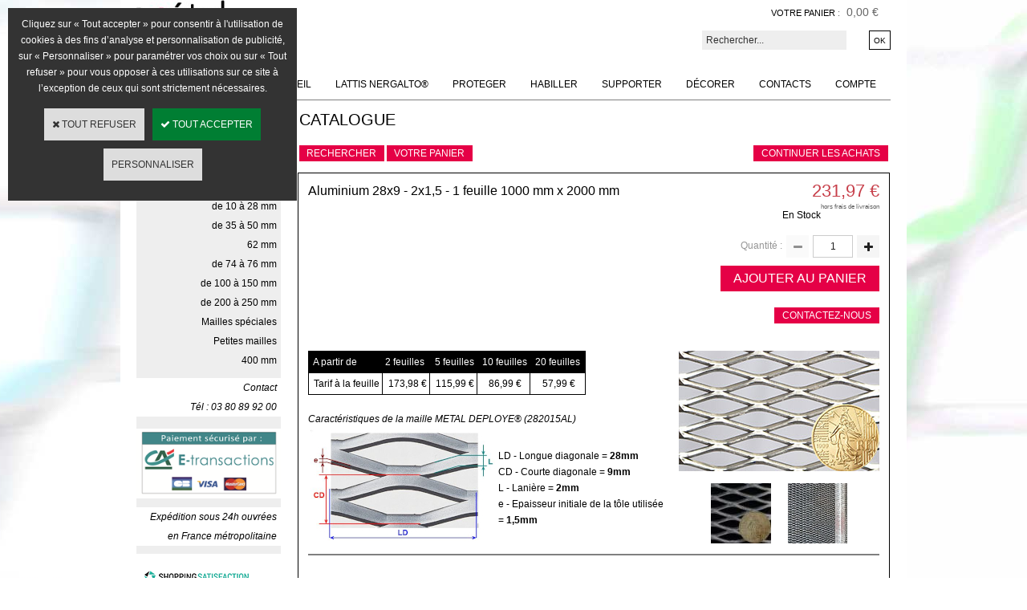

--- FILE ---
content_type: text/html
request_url: https://www.shop-metaldeploye.com/aluminium-28x9-2x15-1-feuille-1000-mm-x-2000-mm-c2x21164297
body_size: 14311
content:
<!DOCTYPE html>
<html>
<head>
<meta name="generator" content="Oxatis (www.oxatis.com)" />
<meta http-equiv="Content-Type" content="text/html; charset=ISO-8859-1" />
<meta http-equiv="Content-Language" content="fr" />
<title>M&#233;tal d&#233;ploy&#233; Aluminium 28x9 2x1,5 - METALDEPLOYE&#174;</title>
<meta name="description" content="METALDEPLOYE&#174; - Feuille de m&#233;tal d&#233;ploy&#233; aluminium brut 28x9 2x1,5, format 1000mm x 2000mm" />
<meta name="robots" content="index, follow, all" />
<meta http-equiv="Pragma" content="no-cache" />
<meta http-equiv="Expires" content="-1" />

<meta property="og:image" content="http://www.shop-metaldeploye.com/Files/122832/Img/24/28x9-2x1-5-maille-vignette.jpg" />
<script>
if ('serviceWorker' in navigator) {
navigator.serviceWorker
.register('/sw.js', {
scope: '/'
})
.then(function(reg) {
if (reg.installing) {
console.warn('[SW] installing');
} else if (reg.waiting) {
console. warn ('[SW] installed');
} else if (reg.active) {
console. warn ('[SW] active');
}
})
.catch(function(error) {
console.error('[SW] Registration failed', error);
});
}
</script>

<link rel="canonical" href="https://www.shop-metaldeploye.com/aluminium-28x9-2x15-1-feuille-1000-mm-x-2000-mm-c2x21164297" /><link rel="StyleSheet" type="Text/css" href="Css/shared.css?v=51">
<link rel="StyleSheet" type="Text/css" href="DesignCss/bootstrap-grid.css?v=6.8">
<link id="-main-css-" rel="StyleSheet" type="Text/css" href="DesignCss/239000/798/style.css?v=2021.3.12-11.59.45">
<style type="text/css">IMG.BlackBox { border-color: #000000; }</style>
<script type="text/javascript" src="javascript/oxratingcertificate.asp"></script>
<script type="text/javascript" data-type="frontend-config">
window.oxInfos = {
	oxADContext : 0,
	oxCurrency : {mainFormat:"# \u20AC",decSep:",",thousandsSep:".",taxMode:0,code:978},
	oxLang : 0,
	oxUser : null,
	oxAccid: 122832,
	oxCart: {
		total: 0,
		qty: 0,
		subTotalNet: 0,
		shippingOffered: 1
	},
	oxPriceConf: {
		priceIdx: null,
		vatMode: null,
		ecopartMode: null,
		ecopartAmount: 0,
		taxEngine: 0
	},
	oxProps: {
		allowCreation: true,
		decimalQty: false,
		decimalPlaces: 5
	}
};
</script>
<script type="text/javascript" data-type="frontend-frontAPI">
window.oxInfos = window.oxInfos || {};
window.oxInfos.corePublicPath = '/frontend/frontAPI/';
</script>
<script type="text/javascript" src="/frontend/frontAPI/frontAPI-es6.js?hash=3ded44ea47e09e1d31d3"></script>

<script type="text/javascript" data-type="frontend-config">
window.name = "NG_DEFER_BOOTSTRAP!";
window.appDependencies = ['oxFramework'];
window.appConfig = window.appConfig||{};
window.oxAppsConfig = {};
window.oxModulesToLoad = [];
</script>
<link rel="StyleSheet" href="/frontend/angular-1.3.15/css/oxApps.css?v=2.152.7">
<script type="text/javascript" src="/frontend/angular-1.3.15/angularFramework.js?v=2.152.7"></script>
<script type="text/javascript" src="/frontend/angular-1.3.15/i18n/angular-locale_fr-fr.js"></script>
<!-- ## APPSCORE V2 - trouble [dsc] ## -->
<script>

</script>
<!-- ## APPSCORE V2 ## -->
<script type="text/javascript">
</script>
<script type="text/javascript">
</script>

<script src="/frontend/angular-1.3.15/baseApp.js?v=2.152.7"></script>
<script type="text/javascript" src="/files/122832/Cfg/Appscfg-L0.js?v=2026-1-15-2&w=292023101403AM"></script>
<link rel="icon" type="image/png" href="/Files/122832/Img/14/metaldeploye-favico.png" />
<script src="/frontend/Files/squareachat/v1/gapSquare.js?lang=fr"></script>
<meta name="p:domain_verify" content="e85a7cafdaba121b27b621e2e0fb5c4c"/>
<meta name="google-site-verification" content="quoNddVLdACmCrXjMCdZk6Vg68DH1BEYy9iVNVenxdk" />
<meta name="google-site-verification" content="yJxiM-TDrL3JCeGPp0L4Pvn4XSoq6IdXJK2jaIDirCk" />
<meta name="google-site-verification" content="quoNddVLdACmCrXjMCdZk6Vg68DH1BEYy9iVNVenxdk" />
<script>
  (function(i,s,o,g,r,a,m){i['GoogleAnalyticsObject']=r;i[r]=i[r]||function(){
  (i[r].q=i[r].q||[]).push(arguments)},i[r].l=1*new Date();a=s.createElement(o),
  m=s.getElementsByTagName(o)[0];a.async=1;a.src=g;m.parentNode.insertBefore(a,m)
  })(window,document,'script','https://www.google-analytics.com/analytics.js','ga');

  ga('create', 'UA-74751767-38', 'auto');
  ga('send', 'pageview');

</script>



<!-- Google Tag Manager Ajouté le 07/04/2021 par MD SH -->
<script>
	(function(w,d,s,l,i){w[l]=w[l]||[];w[l].push({'gtm.start':
new Date().getTime(),event:'gtm.js'});var f=d.getElementsByTagName(s)[0],
j=d.createElement(s),dl=l!='dataLayer'?'&l='+l:'';j.async=true;j.src=
'https://www.googletagmanager.com/gtm.js?id='+i+dl;f.parentNode.insertBefore(j,f);
})(window,document,'script','dataLayer','GTM-52HFS9H');</script>
<!-- End Google Tag Manager -->
<link href='//fonts.googleapis.com/css?family=Playfair+Display:400,700,900,400italic,700italic,900italic' rel='stylesheet' type='text/css'>
<script type="text/javascript" src="/Files/15269/cellUniformizer.js"></script>


<!-- css -->
<link rel="StyleSheet" type="Text/css" href="/frontend/Files/122832/v1/app.css">
<!-- /css -->

<script type="text/javascript">
	window.oxInfos=window.oxInfos||{};
	window.oxInfos.serverDatetime = '1/15/2026 5:11:30 PM';
	window.oxInfos.domain = 'https://www.shop-metaldeploye.com';
	window.oxInfos.oxProps=window.oxInfos.oxProps||{};
	window.oxInfos.oxProps.loginByCode=0;
	;

window.oxInfos=window.oxInfos||{};
window.oxInfos.oxUserAgent={mac_os:"intel mac os x 10_15_7",macintosh:"intel mac os x 10_15_7",chrome:"131",ecmascript6:true};
window.oxInfos=window.oxInfos||{};window.oxInfos.oxEnv=window.oxInfos.oxEnv||{};
window.oxInfos.oxEnv.current={platform:'frontoffice'};
window.oxInfos.oxEnv.frontoffice='prod';
window.oxInfos.oxEnv.mobile='prod';
window.oxInfos.oxEnv.admin='prod';
window.oxInfos.oxEnv.apps='prod';
window.oxInfos.oxEnv.framework='prod';
window.oxInfos.oxEnv.dev='prod';
window.oxInfos.oxEnv.api='prod';
window.oxInfos.oxEnv.sw='prod';

document.cookie = "TestCookie=1" ;
if (document.cookie == "") window.location = "BrowserError.asp?ErrCode=1" ;
else document.cookie = 'TestCookie=; expires=Thu, 01 Jan 1970 00:00:00 GMT';
function PGFOnLoad() {
	if (typeof(OxPGFOnLoad) != "undefined") OxPGFOnLoad();
	if (typeof(OxBODYOnLoad) != "undefined") OxBODYOnLoad();
}
var OxLangID = 0 ;
</script>
<noscript><center><a href="BrowserError.asp?ErrCode=2&amp;LangID=0" rel="nofollow"><img src="Images/PGFJSErrL0.gif" border="0" alt="Err"></a><br/><br/></center></noscript>
<script>window.arrayGTM = window.arrayGTM || [];window.arrayGTM.push('GTM-TSKJ29T', 'GTM-M9CGH6P');</script>
<script src="/frontend/scripts/core/gtag.min.js" defer="true"></script>
</head>
<body onload="PGFOnLoad()" class="PB">
<script type="text/javascript" src="HLAPI.js"></script>
<script type="text/javascript">
function SubmitAction( nActionID, strFormAction, nValidate, nSkipSubmit, nSkipReturn ) {
	var bResult = true ;
	if (nActionID != null) document.MForm.ActionID.value = nActionID ;
	if ((strFormAction != null) && (strFormAction != "")) document.MForm.action= strFormAction ;
	if ( nValidate ) bResult = ValidateMForm();
	if ( nSkipSubmit == null ) nSkipSubmit = 0 ;
	if ( bResult && (nSkipSubmit == 0) ) document.MForm.submit();
	if ( nSkipReturn == 1 )
		return ;
	else
		return( bResult );
}
</script> 
<!-- Google Tag Manager (noscript) Ajouté le 07/04/2021 par MD SH -->
<noscript><iframe src="https://www.googletagmanager.com/ns.html?id=GTM-52HFS9H"
height="0" width="0" style="display:none;visibility:hidden"></iframe></noscript>
<!-- End Google Tag Manager (noscript) -->


<!-- Analytics-->
<script type="text/javascript">
var _gaq = _gaq || [];
_gaq.push(['_setAccount', 'UA-87748685-1']);
_gaq.push(['_trackPageview']);

var uriCourant = document.location.pathname;
if ( uriCourant.match(/PBSCFinish[\w-]*?\.asp/gi) ) {
_gaq.push(['_addTrans',
OxOrderID , // order ID - required
'', // affiliation or store name
OxOrderSubTotal, // total - required
OxOrderShipTax , // tax
OxOrderShipPrice , // shipping
OxCustCity, // city
OxCustState , // state or province
OxCustCountry // country
]);

var regex = /|/g;
for( var nIdx = 0; nIdx < OxOrderDetail.length ; nIdx++ ) {
_gaq.push(['_addItem',
OxOrderID, // order ID - required
OxOrderDetail[nIdx][0].replace( regex, ""), // SKU/code - required
OxOrderDetail[nIdx][1].replace( regex, ""), // product name
'', // category or variation
OxOrderDetail[nIdx][2], // unit price - required
OxOrderDetail[nIdx][3] // quantity - required
]);
}
_gaq.push(['_trackTrans']); //submits transaction to the Analytics servers
}

(function() {
var ga = document.createElement('script'); ga.type = 'text/javascript'; ga.async = true;
ga.src = ('https:' == document.location.protocol ? 'https://ssl' : 'http://www') + '.google-analytics.com/ga.js';
var s = document.getElementsByTagName('script')[0]; s.parentNode.insertBefore(ga, s);
})();
</script>
<script language="javascript" src="WindowAPI.js"></script>
<form style="margin-bottom:0" name="PdtForm" method="GET" action="">
<input type="hidden" name="ItmID" value="0">
<input type="hidden" name="XMLOpt1" value="-1">
<input type="hidden" name="XMLOpt2" value="-1">
<input type="hidden" name="RelatedPdtIDs" value="">
<input type="hidden" name="PackagingID" value="">
</form>
<script language="javascript">
	function GetCtrlValue(objCtrl, varDefaultValue) {
		var nResult = varDefaultValue;
		switch (objCtrl.nodeName) {
			case 'SELECT':
				nResult = objCtrl.selectedIndex;
				break;
			case undefined:
				var nItemCount = objCtrl.length;
				if (nItemCount != null)
					for (var nIdx = 0; nIdx < nItemCount; nIdx++)
						if (objCtrl[nIdx].checked) {
							nResult = nIdx;
							break;
						}
				break;
		}
		return nResult;
	}

	function GetRelatedProducts() {
		var strResult = "", strSep = "";
		var objForm = document.MForm;
		for (var i = 0; i < objForm.elements.length; i++) {
			var e = objForm.elements[i];
			if (e.type == 'checkbox')
				if (e.checked)
					if (e.name == "OxRelatedPdt") {
						strResult = strResult + strSep + e.value;
						strSep = ","
					}
		}
		return strResult;
	}

	function PostFormData(bCustomHandlerOk, nProductID, strFormAction, strCanonicalUrl) {
		var bResult = false, objCtrl, nXMLOpt1 = -1, nXMLOpt2 = -1, strRelatedPdtIDs, strURLParams, nPackagingID;

		objCtrl = document.MForm["XMLOpt1"];
		if (objCtrl) nXMLOpt1 = GetCtrlValue(objCtrl, 0);
		objCtrl = document.MForm["XMLOpt2"];
		if (objCtrl) nXMLOpt2 = GetCtrlValue(objCtrl, 0);
		strRelatedPdtIDs = GetRelatedProducts();
		objCtrl = document.MForm["PackagingID"];
		if (objCtrl) nPackagingID = parseInt(objCtrl.value, 10);

		if (bCustomHandlerOk) {
			if (window.OxAddToCart) {
				strURLParams = "ItmID=" + nProductID + (nXMLOpt1 >= 0 ? "&XMLOpt1=" + nXMLOpt1 : "") + (nXMLOpt2 >= 0 ? "&XMLOpt2=" + nXMLOpt2 : "");
				strURLParams += (strRelatedPdtIDs.length > 0 ? "&RelatedPdtIDs=" + strRelatedPdtIDs : "");
				strURLParams += (nPackagingID != undefined ? "&PackagingID=" + nPackagingID : "");
				bResult = OxAddToCart(nProductID, strURLParams);
			}
		}
		if (!bResult) {
			//alert( nXMLOpt1 + ' ' + nXMLOpt2 );
			if (strCanonicalUrl) {
				document.PdtForm.action = strCanonicalUrl;
				document.PdtForm.removeChild(document.PdtForm["ItmID"]);
			} else {
				document.PdtForm.action = strFormAction;
				document.PdtForm["ItmID"].value = nProductID;
			}
			document.PdtForm["XMLOpt1"].value = nXMLOpt1;
			document.PdtForm["XMLOpt2"].value = nXMLOpt2;
			document.PdtForm["RelatedPdtIDs"].value = strRelatedPdtIDs;
			if (nPackagingID != undefined) document.PdtForm["PackagingID"].value = nPackagingID;
			document.PdtForm.submit();
		}
	}
	function ViewOption(nPdtOptID, url) {
		PostFormData(false, nPdtOptID, "PBSCProduct.asp", url);
	}
	function AddToCart(nPdtOptID) {
		PostFormData(true, nPdtOptID, "PBShoppingCart.asp");
	}
	function OnChooseOption(url, idx, optionValueID, name) {
		document.MForm["PDTOPTVALUEID" + idx].value = optionValueID;
		document.MForm["PDTOPTVALUENAME" + idx].value = name;
		OnChangeOption(url);
	}
	function OnChangeOption(url, cbIdx) {
		var nOptIdx, objSelect, strValues = "", strSep = "", nCurIdx;
		for (nOptIdx = 0; nOptIdx < 3; nOptIdx++) {
			objSelect = document.MForm["PDTOPTVALUEID" + nOptIdx];
			if (objSelect && objSelect.type == 'hidden') {
				strValues = strValues + strSep + document.MForm["PDTOPTVALUENAME" + nOptIdx].value;
				strSep = "]|["
			}
			else if (objSelect) {
				nCurIdx = objSelect.selectedIndex;
				if (nCurIdx >= 0) {
					strValue = objSelect.options[nCurIdx].text;
					if (cbIdx == nOptIdx) {
						var optionUrl = objSelect.options[nCurIdx].getAttribute('url');
						if (optionUrl && optionUrl.length > 0) url = optionUrl;
					}
					strValues = strValues + strSep + strValue;
					strSep = "]|["
				}
			}
		}
		document.MForm["HVOptSelected"].value = strValues;
		if (url)
			document.MForm.action = url;
		SubmitAction( 1);
	}
</script>

<div id="maincontainer" class="sccatalog itemdetail">

	<div id="headercontainer">
		<div id="headerarea">
<div id="headercolumn1"><div id="headerlogo"></div></div>
<div id="headercolumn2"><div id="headerdata"></div></div>
<div id="headerBtn"></div>
<a class="eshopCart" href="/PBShoppingCart.asp"><div id="headerInfoCart"><a class="cartLink" href="PBShoppingCart.asp?PBMInit=1"><span>Votre panier</span></a> : <span class="cartPrice">0,00 €</span></div></a>
<div class="eshopSearch"><div id="headerSearchBlock" class="header-search-block--shopping-cart"><form action="PBSearch.asp" method="get" name="headerSearch"><input type="hidden" name="ActionID" value="1"><input type="hidden" name="CCode" value="2"><input type="hidden" name="ShowSMImg" value="1"><input type="text" onfocus="this.value='';" id="headerSearchText" name="SearchText" class="searchtext" value="Rechercher..." size="18"><button class="blockbtn" type="submit"><span>OK</span></button></form></div></div>
<div class="ecatalogSearch"><div id="headerSearchBlock" class="header-search-block--catalog"><form action="PBSearch.asp" method="get" name="headerSearch"><input type="hidden" name="ActionID" value="1"><input type="hidden" name="CCode" value="6"><input type="hidden" name="ShowSMImg" value="1"><input type="text" onfocus="this.value='';" id="headerSearchText" name="SearchText" class="searchtext" value="Rechercher..." size="18"><button class="blockbtn" type="submit"><span>OK</span></button></form></div></div>



<!-- AngularJs -->
<script>
//window.lazyRoot = '/frontend/_preprod/SA/Files/frontend-lazyDirectives/src/';
// oxInfos
_.extend(window.oxInfos, {
    majorVersion: 1
});
// app config -> use config file
// _.extend(window.appConfig, {});
</script>

<!-- PROD -->
<script src="/frontend/Files/122832/v1/app.js"></script>

<!-- /AngularJs -->
<div id="headermenu"><ul id="hmenu"><li class="begin">&nbsp;</li><li class="mitext"><a class="menu" href="/">Accueil</a></li><li class="mitext menusep" id="pmenu3234414" onmouseover="OxMenu('menu3234414',true)" onmouseout="OxMenu('menu3234414',false)"><a class="menu" id="amenu3234414" href="lattis-nergalto-nerlat-c102x3019100">Lattis NERGALTO®</a><div><ul class="submenu" id="menu3234414" onmouseover="OxSubMenu(this,true)" onmouseout="OxSubMenu(this,false)"><li class="begin">&nbsp;</li><li class="mitext"><a class="menu" href="nergalto-ngse-c102x3624079">NERGALTO® NGSE</a></li><li class="mitext menusep"><a class="menu" href="nergalto-ng1-c102x3623889">NERGALTO® NG1</a></li><li class="mitext menusep"><a class="menu" href="nerlat-c102x3624475">NERLAT</a></li><li class="mitext menusep"><a class="menu" href="galto-c102x3624595">GALTO</a></li><li class="end">&nbsp;</li></ul></div></li><li class="mitext menusep" id="pmenu3260506" onmouseover="OxMenu('menu3260506',true)" onmouseout="OxMenu('menu3260506',false)"><a class="menu" id="amenu3260506" href="proteger-c102x3046784">Proteger</a><div><ul class="submenu" id="menu3260506" onmouseover="OxSubMenu(this,true)" onmouseout="OxSubMenu(this,false)"><li class="begin">&nbsp;</li><li class="mitext"><a class="menu" href="carterisation-c102x3055099">Cartérisation</a></li><li class="mitext menusep"><a class="menu" href="garde-corps-c102x3055101">Garde-corps</a></li><li class="mitext menusep"><a class="menu" href="cloture-c102x3055102">Clôture</a></li><li class="mitext menusep"><a class="menu" href="locaux-techniques-c102x3055103">Cloisons</a></li><li class="mitext menusep"><a class="menu" href="grille-ventilation-c102x3055104">Grille ventilation</a></li><li class="mitext menusep"><a class="menu" href="pare-etincelle-c102x3055105">Pare étincelle</a></li><li class="mitext menusep"><a class="menu" href="ecran-acoustique-c102x3747017">Ecran acoustique</a></li><li class="end">&nbsp;</li></ul></div></li><li class="mitext menusep" id="pmenu3260507" onmouseover="OxMenu('menu3260507',true)" onmouseout="OxMenu('menu3260507',false)"><a class="menu" id="amenu3260507" href="habiller-c102x3046787">Habiller</a><div><ul class="submenu" id="menu3260507" onmouseover="OxSubMenu(this,true)" onmouseout="OxSubMenu(this,false)"><li class="begin">&nbsp;</li><li class="mitext"><a class="menu" href="facade-c102x3051722">Façade</a></li><li class="mitext menusep"><a class="menu" href="brise-soleil-c102x3055092">Brise-soleil</a></li><li class="mitext menusep"><a class="menu" href="plafond-c102x3055093">Plafond</a></li><li class="end">&nbsp;</li></ul></div></li><li class="mitext menusep" id="pmenu3260508" onmouseover="OxMenu('menu3260508',true)" onmouseout="OxMenu('menu3260508',false)"><a class="menu" id="amenu3260508" href="supporter-c102x3046785">Supporter</a><div><ul class="submenu" id="menu3260508" onmouseover="OxSubMenu(this,true)" onmouseout="OxSubMenu(this,false)"><li class="begin">&nbsp;</li><li class="mitext"><a class="menu" href="passerelle-c102x3055106">Passerelle</a></li><li class="mitext menusep"><a class="menu" href="marche-c102x3055107">Marche</a></li><li class="mitext menusep"><a class="menu" href="panier-c102x3055097">Container & panier</a></li><li class="end">&nbsp;</li></ul></div></li><li class="mitext menusep" id="pmenu3260505" onmouseover="OxMenu('menu3260505',true)" onmouseout="OxMenu('menu3260505',false)"><a class="menu" id="amenu3260505" href="mobilier-c102x3067195">Décorer</a><div><ul class="submenu" id="menu3260505" onmouseover="OxSubMenu(this,true)" onmouseout="OxSubMenu(this,false)"><li class="begin">&nbsp;</li><li class="mitext"><a class="menu" href="design-c102x3068722">Design</a></li><li class="mitext menusep"><a class="menu" href="urbain-c102x3068720">Urbain</a></li><li class="end">&nbsp;</li></ul></div></li><li class="mitext menusep"><a class="menu" href="PBCPPlayer.asp?ID=1767476">Contacts</a></li><li class="mitext menusep"><a class="menu" href="PBUserAccount.asp?PBMInit=1">Compte</a></li><li class="end">&nbsp;</li></ul></div>
<script type="text/javascript">
function OxMenu(menu,display){
	var objElem=(document.getElementById)?document.getElementById(menu):document[menu];
	objElem.style.visibility=display?'visible':'hidden';
}
function OxHandleSubMenu(id,over){
	var newClass='subactive', objElem=(document.getElementById)?document.getElementById(id):document[id];
	if (!objElem) return;
	var cls = objElem.className, idx = (' '+cls+' ').indexOf(' ' + newClass + ' ');
	if (over){ if(idx<0) objElem.className=cls+(cls?' ':'')+newClass;
	}else if(idx>=0) objElem.className=objElem.className.replace(new RegExp('(\\s|^)'+newClass+'(\\s|$)'),' ');
}
function OxSubMenu(elem,over){
	OxHandleSubMenu('a'+elem.id,over);
}
</script>

		</div>
	</div>
	<div id="bodycontainer">
		<div id="bodyarea">
		<div id="bodycolumn1"><div id="verticalmenu"><ul id="vmenu"><li class="begin">&nbsp;</li><li class="mispacer"></li><li class="misep"></li><li class="mititle"><span>Nos mailles</span></li><li class="mitext menusep"><a class="menu" href="PBCPPlayer.asp?ID=1786218">Aide au choix des mailles</a></li><li class="mitext menusep destockage"><a class="menu" href="destockage-c102x3282813">Déstockage</a></li><li class="mitext menusep"><a class="menu" href="PBSCCatalog.asp?BrandID=251373">de 10 à 28 mm</a></li><li class="mitext menusep"><a class="menu" href="PBSCCatalog.asp?BrandID=251375">de 35 à 50 mm</a></li><li class="mitext menusep"><a class="menu" href="PBSCCatalog.asp?BrandID=251376">62 mm</a></li><li class="mitext menusep"><a class="menu" href="PBSCCatalog.asp?BrandID=251377">de 74 à 76 mm</a></li><li class="mitext menusep"><a class="menu" href="PBSCCatalog.asp?BrandID=251378">de 100 à 150 mm</a></li><li class="mitext menusep"><a class="menu" href="PBSCCatalog.asp?BrandID=251379">de 200 à 250 mm</a></li><li class="mitext menusep"><a class="menu" href="PBSCCatalog.asp?BrandID=251735">Mailles spéciales</a></li><li class="mitext menusep"><a class="menu" href="metal-deploye-a-petites-mailles-c102x4055826">Petites mailles</a></li><li class="mitext menusep"><a class="menu" href="PBSCCatalog.asp?BrandID=251380">400 mm</a></li><li class="mispacer"></li><li class="mitext menusep contact-md"><span>Contact</span></li><li class="mitext menusep contact-md"><span>Tél : 03 80 89 92 00</span></li><li class="mispacer"></li><li class="miimg"><a class="menu" href="PBCPPlayer.asp?ID=1767470"><img src="Files/122832/../0/Logo-eTransactions_2016.png"/></a></li><li class="mitext menusep contact-md"><a class="menu" href="/livraison">Expédition sous 24h ouvrées</a></li><li class="mitext menusep contact-md"><a class="menu" href="/livraison">en France métropolitaine</a></li><li class="mispacer"></li><li class="end">&nbsp;</li></ul></div>
<div class="OxSiteRatingCert" style="width:150px; background:#FFFFFF; text-align:center; padding:6px 0px 0 6px 0; margin:2px 0;text-indent:0;"><a href="http://www.shopping-satisfaction.com/OxSiteRating.asp?RatedAccID=122832&PGFlngID=0" target="Shopping-Satisfaction"><img src="/Images/Rating/Shopping-Satisfaction-Logo.png" width="130"></a><div><div class="OxRatingBk"><div class="OxRatingGauge" style="width:95%;"><a class="PBLink" href="http://www.shopping-satisfaction.com/OxSiteRating.asp?RatedAccID=122832&PGFlngID=0" target="Shopping-Satisfaction"><img class="OxReviewBar" src="../Images/Transparent.gif" /></a></div><script type="application/ld+json" id="reviewdata">{"@context":"http:\/\/schema.org\/","@type":"Organization","name":"www.shop-metaldeploye.com","url":"www.shop-metaldeploye.com","aggregateRating":{"@type":"AggregateRating","ratingCount":"76","ratingValue":"4.76","bestRating":"5.0","worstRating":"1.0"}}</script></div><div class="OxReviewCount"><a class="PBLink" href="http://www.shopping-satisfaction.com/OxSiteRating.asp?RatedAccID=122832&PGFlngID=0" target="Shopping-Satisfaction">(<span style="display:inline-block;">76</span>)</a></div></div></div></div>
		<div id="bodycolumn3"></div><!-- bodycolumn3 -->
		<div id="bodycolumn2">
			<div id="bodydata"><!--DATA-->

<form name="MForm" method="POST" action="PBSCProduct.asp">
<input type="hidden" name="ActionID" value="0">
<input type="hidden" name="HVProductID" value="21164297">
<input type="hidden" name="HVParentID" value="">
<input type="hidden" name="HVOptSelected" value="">
<div class="view"><table class="viewtbl"><tbody class="viewtbl__inner"><tr class="viewTitle"><td colspan="1">
<div class="sectiontb">
<div class="sectiontbarea">

<table border="0" width="100%" cellspacing="0" cellpadding="2">
<tr><td colspan="2"><div class="PBCompTitle"><span class="PBPTitle">Catalogue</span></div></td></tr>
<tr><td align="left">
<a class="btnmain" id="btnsearch" href="PBSearch.asp?CCode=2" rel="nofollow"><span>Rechercher</span></a>&nbsp;<a class="btnmain" id="btnviewcart" href="PBShoppingCart.asp"><span>Votre Panier</span></a>
	&nbsp;</td>
	<td align="right" valign="top"><a class="btnmain" id="btnretitems" href=""><span>Continuer les achats</span></a></td>
</tr></table>

</div></div>
</td></tr><tr class="viewDetail" data-pdt-parent-id="" data-pdt-id="21164297" data-pdt-type="0" data-pdt-sku="NUSIA1PF"><td><div class="sectiondata"><div class="sectiondataarea">
<TABLE border="0" width="100%" cellspacing="0" Cellpadding="2">
<TR class="viewDetail__title">
	<TD align="left" valign="top"><h1 class="PBMainTxt PBItemTitle">Aluminium 28x9 - 2x1,5 - 1 feuille 1000 mm x 2000 mm</h1></TD>
	<TD align="right" valign="top" itemprop="offers"><meta itemprop="price" content="231.97"/><div class="PBItemPrice"><div class="PBCurrency"><span class="PBSalesPrice">231,97 €</span></div></div><table class="PBStockTbl"><tr><td align="right"><span class="PBShortTxt PBMsgInStock">En Stock</span></td></tr></table><meta itemprop="availability" content="InStock" /><span data-qty data-max="167" data-packing="1" data-step="1" data-pack-mode="1" data-saleifoutofstock="0"></span><a class="btnmain btnaddtocart" id="btnaddtocart" href="javascript:AddToCart(21164297);"><span>Ajouter au Panier</span></a>
	</TD>
</TR>
<TR class="viewDetail__content">
	<TD colspan="2" valign="top"><table class="PBTable discountgrid"><tr><td colspan="5"><span class="PBMainTxt">Remise sur quantité</span></td></tr><tr><td><span class="PBColHead">A partir de</span></td><td><span class="PBCurrency PBQty">2</span></td><td><span class="PBCurrency PBQty">5</span></td><td><span class="PBCurrency PBQty">10</span></td><td><span class="PBCurrency PBQty">20</span></td></tr><tr><td><span class="PBColHead">Remise</span></td><td><span class="PBCurrency PBDiscount">25,00%</span></td><td><span class="PBCurrency PBDiscount">50,00%</span></td><td><span class="PBCurrency PBDiscount">62,50%</span></td><td><span class="PBCurrency PBDiscount">75,00%</span></td></tr></table><BR><script type="text/javascript" src="/JavaScript/MagicZoom/V3/magiczoomplus-scroll.js"></script><script>var mzOptions = { hint: 'off'};var MagicScrollOptions = {height: '85px',width: '250px'};</script><div class="c-ox-imgzoom has-carousel imgcontainer"><div id="imgmain" class="c-ox-imgzoom__main" style="width:250px;"><a href="Files/122832/Img/11/28x9-2x1-5-maille-zoom.jpg" class="MagicZoom" data-options="upscale:false;zoomMode:zoom;zoomPosition:inner;selectorTrigger:hover;" id="zoom21164297-80"><img  width="400"  alt="Aluminium 28x9 - 2x1,5 - 1 feuille 1000 mm x 2000 mm" itemprop="image" src="Files/122832/Img/12/28x9-2x1-5-maille-medium.jpg"></a></div><div class="c-ox-imgzoom__thumbs-carousel MagicScroll" data-options="items:2;orientation:horizontal"><a data-zoom-id="zoom21164297-80" data-image="Files/122832/Img/12/28x9-2x1-5-maille-medium.jpg" href="Files/122832/Img/11/28x9-2x1-5-maille-zoom.jpg"><img   alt="Aluminium 28x9 - 2x1,5 - 1 feuille 1000 mm x 2000 mm" style="width: auto !important;" src="Files/122832/Img/06/28x9-2x1-5-maille-small.jpg"></a><a data-zoom-id="zoom21164297-80" data-image="Files/122832/Img/23/28x9-2x1-5-exemple-small.jpg" href="Files/122832/Img/25/28x9-2x1-5-exemple-zoom.jpg"><img   alt="Aluminium 28x9 - 2x1,5 - 1 feuille 1000 mm x 2000 mm" style="width: auto !important;" src="Files/122832/Img/10/28x9-2x1-5-exemple-vignette.jpg"></a></div></div><span class="PBLongTxt PBItemDesc" itemprop="description"><!--#WYSIWYG#-->
<script async="" defer="" data-pin-hover="true" data-pin-tall="true" src="//assets.pinterest.com/js/pinit.js">
//<![CDATA[

//]]>
</script>
<table style="border-collapse: collapse;" cellpadding="3">
	<tbody>
		<tr>
			<td style="border: 1px solid rgb(0, 0, 0); background-color: rgb(0, 0, 0);"><span style="color: rgb(255, 255, 255);">&nbsp;A partir de</span></td>
			<td style="border: 1px solid rgb(0, 0, 0); background-color: rgb(0, 0, 0);"><span style="color: rgb(255, 255, 255);">2 feuilles&nbsp;</span></td>
			<td style="border: 1px solid rgb(0, 0, 0); background-color: rgb(0, 0, 0);"><span style="color: rgb(255, 255, 255);">&nbsp;5 feuilles</span></td>
			<td style="border: 1px solid rgb(0, 0, 0); background-color: rgb(0, 0, 0);"><span style="color: rgb(255, 255, 255);">&nbsp;10 feuilles</span></td>
			<td style="border: 1px solid rgb(0, 0, 0); background-color: rgb(0, 0, 0);"><span style="color: rgb(255, 255, 255);">&nbsp;20 feuilles&nbsp;</span></td>
		</tr>
		<tr>
			<td style="border: 1px solid rgb(0, 0, 0); background-color: rgb(255, 255, 255);">&nbsp;<span style="color: rgb(0, 0, 0);">Tarif à la feuille</span></td>
			<td style="text-align: center; border: 1px solid rgb(0, 0, 0); background-color: rgb(255, 255, 255);"><span style="color: rgb(0, 0, 0);">&nbsp;173,98 &euro;</span></td>
			<td style="text-align: center; border: 1px solid rgb(0, 0, 0); background-color: rgb(255, 255, 255);"><span style="color: rgb(0, 0, 0);">&nbsp;115,99 &euro;</span></td>
			<td style="text-align: center; border: 1px solid rgb(0, 0, 0); background-color: rgb(255, 255, 255);"><span style="color: rgb(0, 0, 0);">&nbsp;86,99 &euro;</span></td>
			<td style="text-align: center; border: 1px solid rgb(0, 0, 0); background-color: rgb(255, 255, 255);"><span style="color: rgb(0, 0, 0);">&nbsp;57,99 &euro;</span></td>
		</tr>
	</tbody>
</table><br />

<h2><span style="font-style: italic;">Caract&eacute;ristiques de la maille&nbsp;METAL DEPLOYE&reg; (282015AL)</span>&nbsp;</h2>
<table cellspacing="2">
	<tbody>
		<tr>
			<td><img border="0" src="Files/122832/Img/05/mailles.jpg" /></td>
			<td>
				<div>LD - Longue diagonale =&nbsp;<span style="font-weight: bold;">28mm</span></div>
				<div>CD - Courte diagonale = <span style="font-weight: bold;">9mm</span></div>
				<div>L - Lanière = <span style="font-weight: bold;">2mm</span></div>
				<div>e - Epaisseur initiale de la tôle utilis&eacute;e =&nbsp;<span style="font-weight: bold;">1,5mm&nbsp;<br />
						</span></div></td>
		</tr>
	</tbody>
</table><hr noshade="1" width="100%" />
<br />

<h2><span style="font-style: italic;">Caract&eacute;ristiques de la feuille</span>&nbsp;</h2>
<table>
	<tbody>
		<tr>
			<td><img border="0" src="Files/122832/Img/23/feuilles.jpg" /></td>
			<td>
				<div>LDF - Longue diagonale de la feuille =&nbsp;<span style="font-weight: bold;">1000mm </span>/Tol&eacute;rances :&nbsp;<span style="font-weight: bold;">-10/+10mm</span></div>
				<div>CDF - Courte diagonale de la feuille =&nbsp;<span style="font-weight: bold;">2000mm </span>/&nbsp;Tol&eacute;rances :&nbsp;<span style="font-weight: bold;">-0/+20mm</span></div>
				<div>E - Epaisseur apparente de la feuille = <span style="font-weight: bold;">4mm</span></div>
				<div><br />
					</div>
				<div>Poids de la feuille = <span style="font-weight: bold;">3,5kg</span>&nbsp;- 1,3kg/m²</div></td>
		</tr>
	</tbody>
</table><hr noshade="1" width="100%" />

<h2 style="font-style: italic;"><br />
	Assemblage / Finition</h2>&nbsp;<br />

<p>Pour une<span style="font-weight: bold;"> mise à dimension</span>, le m&eacute;tal d&eacute;ploy&eacute; en aluminium peut être d&eacute;coup&eacute; à la cisaille&nbsp;m&eacute;canique.<br />
	</p>
<p>Pour une <span style="font-weight: bold;">mise en forme</span>, le <span style="font-weight: bold;">m&eacute;tal d&eacute;ploy&eacute;</span>&nbsp;peut être :</p>
<ul>
	<li>"<span style="font-weight: bold;">courb&eacute;</span>" par cintrage/roulage avec une rouleuse à rouleaux</li>
	<li><span style="font-weight: bold;">pli&eacute;</span>&nbsp;avec une&nbsp;plieuse à tôle</li>
</ul>
<p>La feuille de m&eacute;tal d&eacute;ploy&eacute; peut être<span style="font-weight: bold;">&nbsp;</span>encadr&eacute;e/assembl&eacute;e<span style="font-weight: bold;">&nbsp;avec des profil&eacute;s courants</span> du commerce, tels que des&nbsp;cornières&nbsp;et des&nbsp;fers à T aluminium.&nbsp;Ces&nbsp;composants&nbsp;permettent&nbsp; :</p>
<ul>
	<li> <span style="font-weight: bold;">assemblages par soudure TIG/MIG</span>,&nbsp;de place en place ou à chaque nœud suivant la robustesse d&eacute;sir&eacute;e.<br />
		</li>
	<li><span style="font-weight: bold;">assemblages par boulonnage</span>, avec des boulons, &eacute;crous, vis aluminium.<br />
		</li>
</ul>
<p style="margin: 0px; padding: 0.25em 0px; box-sizing: border-box; background-color: rgb(255, 255, 255);">Pour une finition par thermolaquage ou peinture, merci de nous contacter.&nbsp;<br />
	<span style="color: rgb(239, 0, 27);">Une finition par anodisation est fortement d&eacute;conseill&eacute;e (aluminium nuance 1050).</span><br />
	</p>   </span></TD>
</TR>

</TABLE>
</div></div></td></tr><tr class="viewRelatedProducts viewCrossSell"><td><div class="sectiondata"><div class="sectiondataarea"><span class="PBMainTxt PBRelatedPdtTitle">Suggestions d'article</span>
<table width="100%" class="PBRelPdtTable"><tr><td valign="top" align="left" width="33%"  data-pdt-parent-id="" data-pdt-id="21164288" data-pdt-type="0" data-pdt-sku="NARIO1PJ">
<table class="PBLayoutTable">
<tr>

<td valign="top"><input type="checkbox" name="OxRelatedPdt" id="ChkRelPdt21164288" value="21164288" /></td>

<td valign="top"><a href="inox-28x9-18x15-1-feuille-1000-mm-x-1600-mm-c2x21164288"><img  width="80" border="0" src="Files/122832/Img/20/28x9-1-8x1-5-maille-vignette.jpg"></a></td>

<td valign="top"><a class="PBLink" href="inox-28x9-18x15-1-feuille-1000-mm-x-1600-mm-c2x21164288"><span class="PBShortTxt">Inox 28x9 - 1,8x1,5 - 1 feuille 1000 mm x 1600 mm</span></a><span class="PBCurrency"><br />336,17 €</span></td>
</tr>
</table>
</td></tr></table></div></div></td></tr></tbody></table></div>
</form>

<script type="application/ld+json" id="productData">{"@context":"http:\/\/schema.org\/","@type":"Product","name":"Aluminium 28x9 - 2x1,5 - 1 feuille 1000 mm x 2000 mm","sku":"NUSIA1PF","url":"https:\/\/www.shop-metaldeploye.com\/aluminium-28x9-2x15-1-feuille-1000-mm-x-2000-mm-c2x21164297","image":"https:\/\/www.shop-metaldeploye.com\/Files\/122832\/Img\/24\/28x9-2x1-5-maille-vignette.jpg","description":"<!--#WYSIWYG#-->\r\n<script async=\"\" defer=\"\" data-pin-hover=\"true\" data-pin-tall=\"true\" src=\"\/\/assets.pinterest.com\/js\/pinit.js\">\r\n\/\/<![CDATA[\r\n\r\n\/\/]]>\r\n<\/script>\r\n<table style=\"border-collapse: collapse;\" cellpadding=\"3\">\r\n\t<tbody>\r\n\t\t<tr>\r\n\t\t\t<td style=\"border: 1px solid rgb(0, 0, 0); background-color: rgb(0, 0, 0);\"><span style=\"color: rgb(255, 255, 255);\">&nbsp;A partir de<\/span><\/td>\r\n\t\t\t<td style=\"border: 1px solid rgb(0, 0, 0); background-color: rgb(0, 0, 0);\"><span style=\"color: rgb(255, 255, 255);\">2 feuilles&nbsp;<\/span><\/td>\r\n\t\t\t<td style=\"border: 1px solid rgb(0, 0, 0); background-color: rgb(0, 0, 0);\"><span style=\"color: rgb(255, 255, 255);\">&nbsp;5 feuilles<\/span><\/td>\r\n\t\t\t<td style=\"border: 1px solid rgb(0, 0, 0); background-color: rgb(0, 0, 0);\"><span style=\"color: rgb(255, 255, 255);\">&nbsp;10 feuilles<\/span><\/td>\r\n\t\t\t<td style=\"border: 1px solid rgb(0, 0, 0); background-color: rgb(0, 0, 0);\"><span style=\"color: rgb(255, 255, 255);\">&nbsp;20 feuilles&nbsp;<\/span><\/td>\r\n\t\t<\/tr>\r\n\t\t<tr>\r\n\t\t\t<td style=\"border: 1px solid rgb(0, 0, 0); background-color: rgb(255, 255, 255);\">&nbsp;<span style=\"color: rgb(0, 0, 0);\">Tarif \u00E0 la feuille<\/span><\/td>\r\n\t\t\t<td style=\"text-align: center; border: 1px solid rgb(0, 0, 0); background-color: rgb(255, 255, 255);\"><span style=\"color: rgb(0, 0, 0);\">&nbsp;173,98 &euro;<\/span><\/td>\r\n\t\t\t<td style=\"text-align: center; border: 1px solid rgb(0, 0, 0); background-color: rgb(255, 255, 255);\"><span style=\"color: rgb(0, 0, 0);\">&nbsp;115,99 &euro;<\/span><\/td>\r\n\t\t\t<td style=\"text-align: center; border: 1px solid rgb(0, 0, 0); background-color: rgb(255, 255, 255);\"><span style=\"color: rgb(0, 0, 0);\">&nbsp;86,99 &euro;<\/span><\/td>\r\n\t\t\t<td style=\"text-align: center; border: 1px solid rgb(0, 0, 0); background-color: rgb(255, 255, 255);\"><span style=\"color: rgb(0, 0, 0);\">&nbsp;57,99 &euro;<\/span><\/td>\r\n\t\t<\/tr>\r\n\t<\/tbody>\r\n<\/table><br \/>\r\n\r\n<h2><span style=\"font-style: italic;\">Caract&eacute;ristiques de la maille&nbsp;METAL DEPLOYE&reg; (282015AL)<\/span>&nbsp;<\/h2>\r\n<table cellspacing=\"2\">\r\n\t<tbody>\r\n\t\t<tr>\r\n\t\t\t<td><img border=\"0\" src=\"Files\/122832\/Img\/05\/mailles.jpg\" \/><\/td>\r\n\t\t\t<td>\r\n\t\t\t\t<div>LD - Longue diagonale =&nbsp;<span style=\"font-weight: bold;\">28mm<\/span><\/div>\r\n\t\t\t\t<div>CD - Courte diagonale = <span style=\"font-weight: bold;\">9mm<\/span><\/div>\r\n\t\t\t\t<div>L - Lani\u00E8re = <span style=\"font-weight: bold;\">2mm<\/span><\/div>\r\n\t\t\t\t<div>e - Epaisseur initiale de la t\u00F4le utilis&eacute;e =&nbsp;<span style=\"font-weight: bold;\">1,5mm&nbsp;<br \/>\r\n\t\t\t\t\t\t<\/span><\/div><\/td>\r\n\t\t<\/tr>\r\n\t<\/tbody>\r\n<\/table><hr noshade=\"1\" width=\"100%\" \/>\r\n<br \/>\r\n\r\n<h2><span style=\"font-style: italic;\">Caract&eacute;ristiques de la feuille<\/span>&nbsp;<\/h2>\r\n<table>\r\n\t<tbody>\r\n\t\t<tr>\r\n\t\t\t<td><img border=\"0\" src=\"Files\/122832\/Img\/23\/feuilles.jpg\" \/><\/td>\r\n\t\t\t<td>\r\n\t\t\t\t<div>LDF - Longue diagonale de la feuille =&nbsp;<span style=\"font-weight: bold;\">1000mm <\/span>\/Tol&eacute;rances :&nbsp;<span style=\"font-weight: bold;\">-10\/+10mm<\/span><\/div>\r\n\t\t\t\t<div>CDF - Courte diagonale de la feuille =&nbsp;<span style=\"font-weight: bold;\">2000mm <\/span>\/&nbsp;Tol&eacute;rances :&nbsp;<span style=\"font-weight: bold;\">-0\/+20mm<\/span><\/div>\r\n\t\t\t\t<div>E - Epaisseur apparente de la feuille = <span style=\"font-weight: bold;\">4mm<\/span><\/div>\r\n\t\t\t\t<div><br \/>\r\n\t\t\t\t\t<\/div>\r\n\t\t\t\t<div>Poids de la feuille = <span style=\"font-weight: bold;\">3,5kg<\/span>&nbsp;- 1,3kg\/m\u00B2<\/div><\/td>\r\n\t\t<\/tr>\r\n\t<\/tbody>\r\n<\/table><hr noshade=\"1\" width=\"100%\" \/>\r\n\r\n<h2 style=\"font-style: italic;\"><br \/>\r\n\tAssemblage \/ Finition<\/h2>&nbsp;<br \/>\r\n\r\n<p>Pour une<span style=\"font-weight: bold;\"> mise \u00E0 dimension<\/span>, le m&eacute;tal d&eacute;ploy&eacute; en aluminium peut \u00EAtre d&eacute;coup&eacute; \u00E0 la cisaille&nbsp;m&eacute;canique.<br \/>\r\n\t<\/p>\r\n<p>Pour une <span style=\"font-weight: bold;\">mise en forme<\/span>, le <span style=\"font-weight: bold;\">m&eacute;tal d&eacute;ploy&eacute;<\/span>&nbsp;peut \u00EAtre :<\/p>\r\n<ul>\r\n\t<li>\"<span style=\"font-weight: bold;\">courb&eacute;<\/span>\" par cintrage\/roulage avec une rouleuse \u00E0 rouleaux<\/li>\r\n\t<li><span style=\"font-weight: bold;\">pli&eacute;<\/span>&nbsp;avec une&nbsp;plieuse \u00E0 t\u00F4le<\/li>\r\n<\/ul>\r\n<p>La feuille de m&eacute;tal d&eacute;ploy&eacute; peut \u00EAtre<span style=\"font-weight: bold;\">&nbsp;<\/span>encadr&eacute;e\/assembl&eacute;e<span style=\"font-weight: bold;\">&nbsp;avec des profil&eacute;s courants<\/span> du commerce, tels que des&nbsp;corni\u00E8res&nbsp;et des&nbsp;fers \u00E0 T aluminium.&nbsp;Ces&nbsp;composants&nbsp;permettent&nbsp; :<\/p>\r\n<ul>\r\n\t<li> <span style=\"font-weight: bold;\">assemblages par soudure TIG\/MIG<\/span>,&nbsp;de place en place ou \u00E0 chaque n\u0153ud suivant la robustesse d&eacute;sir&eacute;e.<br \/>\r\n\t\t<\/li>\r\n\t<li><span style=\"font-weight: bold;\">assemblages par boulonnage<\/span>, avec des boulons, &eacute;crous, vis aluminium.<br \/>\r\n\t\t<\/li>\r\n<\/ul>\r\n<p style=\"margin: 0px; padding: 0.25em 0px; box-sizing: border-box; background-color: rgb(255, 255, 255);\">Pour une finition par thermolaquage ou peinture, merci de nous contacter.&nbsp;<br \/>\r\n\t<span style=\"color: rgb(239, 0, 27);\">Une finition par anodisation est fortement d&eacute;conseill&eacute;e (aluminium nuance 1050).<\/span><br \/>\r\n\t<\/p>   ","offers":{"@type":"Offer","priceCurrency":"EUR","price":"231.97","itemCondition":"http:\/\/schema.org\/NewCondition","availability":"http:\/\/schema.org\/InStock","seller":{"@type":"Thing","name":"https:\/\/www.shop-metaldeploye.com"}},"brand":{"@type":"Brand","name":"Mailles de 10 \u00E0 28"}}</script>


			</div> <!--bodydata -->
		</div><!-- bodycolumn2 -->
		<div class="clearbodycontainer">&nbsp;</div>
	</div><!-- bodyarea -->
	</div><!-- bodycontainer -->
	<div id="footercontainer">
		<div id="footerarea"><div id="footermenu"><ul id="fmenu"><li class="begin">&nbsp;</li><li class="mitext"><a class="menu" href="PBCPPlayer.asp?ID=1767472">A propos</a></li><li class="mitext menusep"><a class="menu" href="/livraison">Modes de livraison</a></li><li class="mitext menusep"><a class="menu" href="PBCPPlayer.asp?ID=1767470">Moyens de paiement</a></li><li class="mitext menusep"><a class="menu" href="PBCPPlayer.asp?ID=1769541">Conditions Générales de Vente</a></li><li class="mitext menusep"><a class="menu" href="PBCPPlayer.asp?ID=1767473">Mentions légales</a></li><li class="mitext menusep"><a class="menu" href="PBCPPlayer.asp?ID=1767476">Contactez-nous</a></li><li class="end">&nbsp;</li></ul></div><div id="poweredby"><a href="https://www.oxatis.com/?utm_source=reputation&utm_medium=bottom-link&utm_campaign=www.shop-metaldeploye.com" rel="nofollow" target="_blank"><span>Oxatis - création sites E-Commerce</span></a></div></div>
	</div>
</div><!-- maincontainer -->

<script type="text/javascript" id="oxStatRecorder" defer>
(function () {
	var oxStatRecorder = document.getElementById('oxStatRecorder');
	if (oxStatRecorder) {
		var img = document.createElement('img');
		img.border = 0;
		img.width = 1;
		img.height = 1;
		img.src = 'StatRecorder.asp?AccountID=122832&ADMode=&SessionID=618906516&CCode=2&ViewCode=&WPID=0&CatID=0&ItemID=21164297&PBLangID=0&StatVal1=61890&StatVal2=1';
		oxStatRecorder.parentNode.insertBefore(img, oxStatRecorder.nextSibling);
	}
})()
</script>
<noscript><img src="StatRecorder.asp?AccountID=122832&amp;ADMode=&amp;SessionID=618906516&amp;CCode=2&amp;ViewCode=&amp;WPID=0&amp;CatID=0&amp;ItemID=21164297&amp;PBLangID=0&amp;StatVal1=61890&amp;StatVal2=2" border="0" width="1" height="1" /></noscript>

<script type="text/javascript">
var OxPdtId = 21164297;
var OxPdtName = 'Aluminium 28x9 - 2x1,5 - 1 feuille 1000 mm x 2000 mm';
var OxPdtPrice = '231,97 &#8364;';
var OxPdtUrl = '/aluminium-28x9-2x15-1-feuille-1000-mm-x-2000-mm-c2x21164297';
var OxPdtImgUrl = '/Files/122832/Img/24/28x9-2x1-5-maille-vignette.jpg';
</script>

<script type="text/javascript">
var OxCompName = "SCCatalog" ; 
var OxPageName = "Catalogue" ;
var OxCatName = ""; 
var OxCatID1 = 3054651;
var OxCatID2 = 3055104;
var OxCatID3 = null;
var OxCategories = [3054651,3055104];
</script>
<script async defer src="//assets.pinterest.com/js/pinit.js"></script><script type="text/javascript" src="Javascript/OxRealTimeSearch.js?_v=1.3"></script></body></html>

--- FILE ---
content_type: text/css
request_url: https://www.shop-metaldeploye.com/DesignCss/239000/798/style.css?v=2021.3.12-11.59.45
body_size: 12212
content:
/******************* Reset CSS *******************/
h1, h2, h3, h4, h5, h6 { display : inline; font-family : inherit; font-size : 1em; font-size : inherit; font-weight : inherit; margin : 0; padding : 0; }
body.PBPW { background-color : #fff; color : #000; font-family :Arial, Helvetica, sans-serif; font-size : 12px; margin : 20px; }
#topbanner { display : block; padding : 15px 0; text-align : center; width : 100%; }
img { border : none; }
input { background-color : #EEE; border : none; display : inline-block; font-size : 12px; height : 24px; line-height : 24px; margin : 0; padding : 0 5px; vertical-align : middle; }
select { font-family : Arial, Helvetica, sans-serif; }
#bodycolumn3 { position : absolute; right : -20px; top : 0; }
#verticalbanner { left : 0; position : absolute; top : 0; }
#bodytopbanner { display : block; text-align : center; width : 100%; }
#bodydata form { text-align : left; }
.clearbodycontainer { clear : both; height : 0; }
#maincontainer p { /*margin : 0; padding : 0;*/ }
#maincontainer font, #maincontainer span { line-height : 20px; }
body.PB #maincontainer * {   -webkit-box-sizing:border-box; -moz-box-sizing:border-box;    box-sizing: border-box;}

/******************* Liens *******************/

body.PB a:link, body.PB a:visited, body.PB a:active, body.PB a.PBLink, body.PB a, body.PBPW a:link, body.PBPW a:visited, body.PBPW a:active, body.PBPW a.PBLink, body.PBPW a {
    color: #000000;
    text-decoration: none;
}

body.PB a#lienmd {
color:#0101DF;
text-decoration:underline;
}

body.PB a:hover , body.PBPW a:hover {
color:#000000;
text-decoration:none;
}
a:hover, body.PB a:hover font, body.PBPW a:hover font {
    color: #000000;
    text-decoration: none;
}

/******************* Body et Site *******************/
body.PB {
color:#666;
font-family:Arial, Helvetica, sans-serif;
font-size:12px;
margin: 0;
padding: 0;
text-align:center;
background-attachment:fixed;
background-position:center top;
background-image:url("/Files/122832/Img/20/fond7-MD.jpg");
background-repeat:no-repeat;
background-color:null;
}
#maincontainer { background-color:#FFF; box-sizing: border-box; margin: 0 auto; padding: 0; width: 980px; -webkit-box-sizing: border-box; -moz-box-sizing: border-box; box-sizing: border-box;  line-height: 20px;}

/******************* Header *******************/
#headercontainer { margin: 0; z-index: 100;}
#headerarea { height: 136px; margin: 0 auto; position: relative; width: 940px; z-index: 250;background-image:url("/Files/122832/Img/12/bandeau-md-7.jpg")}
#headercolumn1 { display: inline-block; height: 55px; left: 320px; margin: 0 auto; position: absolute; text-align: center; top: 10px; vertical-align: middle;  width: 300px; z-index: 500;}
#headerlogo, #headerlogo a { display: block; height: 100%;}
#headerlogo img { max-height: 55px; max-width: 300px;}
#headercolumn2 { bottom: 70px; display: block; left: 0; position: absolute; text-align: left; vertical-align: bottom; width: 315px; z-index: 500;}

#headertext {
font-family:Arial, Helvetica, sans-serif;
font-size:18px;
text-transform:uppercase;
color:#2C6BD2;
}
#headerlogo span { color: #666; font-family:Arial, Helvetica, sans-serif font-size: 35px; text-transform: uppercase;}
#headerdata img { max-height: 100%; max-width: 100%;}
#headerbanner { display: block; text-align: center; width: 100%;}
#headerBtn { left: -5px; position: absolute; top: 5px;}
#headerBtn a { color: #666; font-size: 11px; margin: 0 5px 0; text-transform: uppercase;}
#headerBtn a:hover {
color:#000000;
}
#headermenu { border-bottom: 1px solid #808080; height: 40px; left: 0; margin: 0 auto; padding: 0; position: absolute; top: 85px; width: 940px; z-index: 250;}
#hmenu, #hmenu li, #hmenu li div, #hmenu li div ul, #hmenu li div ul li { z-index: 100;}
#hmenu { display : block; height : 40px; line-height : 40px; list-style : none outside none; margin : 0; padding : 0 0 0 146px;}
#hmenu > li.begin, #hmenu > li.end { display : none; }
#hmenu > li.mispacer { width : 10px; }
#hmenu > li.misep {  border-left : 1px solid #000000; height:40px; }
#hmenu > li.miimg { border : none; }
#hmenu li.miimg a, #hmenu li.miimg span { padding : 0; }
#hmenu > li.miimg > a img, #hmenu > li.miimg > a { max-height : 100%; }
#hmenu li ul.submenu li.miimg img { max-width : 100%; }
#hmenu > li.auto > a img, #hmenu > li.miimg > a { height : 100%; }
#hmenu > li { vertical-align:top; color : #000000; display : inline-block; height:40px;  line-height:40px;  *float:left; list-style : none outside none; }
#hmenu > li > a.menu, #hmenu > li > span { color : #000000; display : block; font-size : 12px; padding : 0 15px; text-decoration : none; text-transform : uppercase; white-space : nowrap; line-height:40px; }
#hmenu > li.mitext > a.menu, #hmenu > li.mitext > span { font-weight : normal; }
#hmenu > li.mititle > a.menu, #hmenu > li.mititle > span { font-weight : 700; }
#hmenu > li > a.menu:hover, #hmenu > li > a.menu.subactive {
background-color:#EEEEEE;
color:#000000;
transition:all 0.5s ease-out;
}
#hmenu li ul.submenu {
background-color:#EEEEEE;
background-image:none;
display:block;
list-style:none;
margin: 0;
padding: 0;
position:absolute;
visibility:hidden;
width:180px;
}#hmenu li ul.submenu li { font-size : 0; line-height : 0; text-align : left; }
#hmenu li ul.submenu a, #hmenu li ul.submenu span { display : block; padding : 0 10px; }
#hmenu li ul.submenu li.begin, #hmenu li ul.submenu li.end { display : none; }
#hmenu li ul.submenu li.mispacer { height : 10px; }
#hmenu li ul.submenu li.auto img { width : 100%; }
#hmenu li ul.submenu li.miimg { text-align : center; }
#hmenu ul.submenu li.mititle span, #hmenu ul.submenu li.mititle a { font-weight : bold; }
#hmenu li ul.submenu li.mitext span, #hmenu li ul.submenu li.mitext a { font-weight : normal; }
#hmenu li ul.submenu li.misep { background-color : #000000; border : none; height : 1px; margin : 10px 0; }
#hmenu li ul.submenu li a, #hmenu li ul.submenu li span {
color:#000000;
font-family:Arial, sans-serif;
font-size:11px;
font-weight:bold;
line-height:24px;
text-decoration:none;
}
#hmenu li ul.submenu li.mititle a:hover, #hmenu li ul.submenu li.mitext a:hover {
background-color:#EEEEEE;
background-image:none;
color:#E50046;
}
#bodycontainer { margin : 0 auto; width : 940px; z-index : 150;background-color:transparent; }
#bodyarea { margin : 0 auto; min-height : 450px; padding : 0px; position : relative;}
#bodycolumn1 { float : left; padding : 0; width : 180px; z-index : 150; }
#bodycolumn2 { margin-left : 200px; padding : 0; text-align : left; }
#bodydata { padding : 0; width : 100%; }
#verticalmenu { margin : 0 0 20px; text-align : left; width : 100%; }
#verticalmenu, #vmenu, #vmenu li div { z-index : 150;background-color : #EEEEEE; }
#vmenu li { z-index : 100; }
#vmenu { list-style-type : none; margin : 0; padding : 0; }
#vmenu > li { position : relative; text-align : right; }
#vmenu > li > a, #vmenu > li > span { display : block; }
#vmenu > li.begin { display : none; }
#vmenu > li.end { display : none; }
#vmenu > li.menusep { border : none; }
#vmenu > li.mispacer { height : 10px; }
#vmenu li.miimg img { max-width : 100%; }
#vmenu li.auto img { width : 100%; }
#vmenu > li.misep { background-color : #000000; height : 1px; margin : 10px 0; width : 100%; }
#vmenu > li.mititle > span, #vmenu > li.mititle > a.menu { border-bottom : 1px solid #000000; border-top : 1px solid #000000; color : #000000; font-size : 14px; height : 25px; line-height : 25px; margin-bottom : 5px; padding : 0; text-align : left; text-decoration : none; text-transform : uppercase; }
#vmenu > li.mititle > a.menu:hover, #vmenu > li.mititle > a.subactive {
background-color:#F7F7F7;
color:#000000;
text-indent:5px;
transition:all 0.5s ease-out;
}#vmenu > li.mitext > a.menu, #vmenu > li.mitext > span { color : #000000; font-family : arial, sans-serif; font-size : 12px; font-weight : normal; height : 24px; line-height : 24px; padding : 0 5px; text-decoration : none; }
#vmenu > li.mitext > a.menu:hover, #vmenu > li.mitext > a.subactive {
background-color:#F7F7F7;
color:#E50046;
}
#vmenu li ul.submenu {
background-color:#000000;
list-style-type:none;
margin: 0;
padding: 0;
position:absolute;
text-align:left;
top:0\9;
visibility:hidden;
width:220px;
z-index:150;
}
#bodycolumn1 #vmenu li ul.submenu { left : 100%; }
.widgetcolumn2 #vmenu li ul.submenu { right : 100%; }
#vmenu li.menuup ul.submenu { bottom : 0px; }
#vmenu li:not(.menuup) ul.submenu { top : 0px; }
#vmenu li ul.submenu li { background-image : none; font-size : 0; line-height : 0; text-align : left; }
#vmenu li ul.submenu li.begin, #vmenu li ul.submenu li.end { display : none; }
#vmenu li ul.submenu li.menusep { border : none; }
#vmenu li ul.submenu li.mispacer { height : 10px; }
#vmenu li ul.submenu li.miimg { text-align : center; }
#vmenu li.miimg { margin : 5px 0; text-align : center; }
#vmenu li ul.submenu li.mititle span, #vmenu li ul.submenu li.mititle a.menu { font-weight : bold; }
#vmenu li ul.submenu li.mitext a.menu, #vmenu li ul.submenu li.mitext span { font-weight : normal; }
#vmenu li ul.submenu li.misep { background-color : #000000; border : none; height : 1px; margin : 10px 0; transition : all 0.5s ease-out; }
#vmenu li ul.submenu li a, #vmenu li ul.submenu li span {
background-image:none;
color:#EEEEEE;
display:block;
font-family:arial, sans-serif;
font-size:12px;
line-height:24px;
padding:0 5px;
text-align:left;
text-decoration:none;
}
#vmenu li ul.submenu li.mititle a.menu:hover, #vmenu li ul.submenu li a.menu:hover, #vmenu li ul.submenu li.mitext a.menu:hover {
background-color:#2C6BD2;
background-image:none;
color:#000000;
transition:all 0.5s ease-out;
}.blockcontainer { margin : 0 0 0 20px; width : 180px; }
.blockshortcut { background-color : #fff; border : 1px solid #000000; color : #000000; font-family : arial, sans-serif; font-size : 11px; margin : 0px 0px 20px; text-align : left; }
.blockshortcut a {
color:#000000;
text-decoration:none;
}.blockshortcut a:hover { color : #000000; text-decoration : none; }
.blockmktg { border : none; }
#blocksearch, #blockuserlogin , #blockuserlogout , #blocknewsletter, #blockcoupon { line-height : 15px; }
#blockfreetext .PBShortTxt { display : block; text-align : justify; }
.blockarea { margin : 5px; }
.blockmktg .blockarea { margin : 0; }
.blockshortcut form, #blocknewsletter p { margin : 0; padding : 0; }
.blockshortcut input[type="text"], .blockshortcut input[type="password"] { color : #999; margin : 5px 0; width : 120px; }
.blockshortcut .blockbtn { cursor : pointer; line-height : 12px; margin : 5px; }
#blockcoupon .blockbtn { display : inline; display : inline-block; line-height : 12px; }
#blockuserlogout .hellouser, blockuserlogout .viewaccountinfo , #blockuserlogin .firstvisit, #blockuserlogin .firstvisit a, #blockcoupon s.coupon { display : block; }
#blocksearch .searchimg { background : url(/Files/0/icon-search-black-20X20.png) no-repeat scroll left center transparent; display : inline; display : inline-block; height : 19px; margin : 0 5px; vertical-align : middle; width : 20px; }
#blocknewsletter #newsok, #blocknewsletter #newsko { background-color: transparent; margin-right : 5px; vertical-align : middle; }
#blockrssfeeds a.rss { background : url(/Files/0/icon-rsslogoblack-40X14.png) no-repeat scroll left center transparent; display : block; height : 20px; margin : 0 auto; width : 63px; }
.datatbl, .itemtbl, .infotbl { padding : 0; }
#langflags { margin : 10px 0; }
#langflags ul { list-style : none; margin : 0; padding : 0; text-align : center; }
#langflags ul li { display : inline; display : inline-block; padding : 0 1px; }
#langflags ul li a span { background-position : center center; background-repeat : no-repeat; border : 1px solid #ccc; display : inline-block; height : 15px; width : 22px; }
#langflags a:hover span { border : 1px solid #fff; }
#flag0 { background-image : url(/DesignCss/SharedImages/FlagL0.gif); }
#flag1 { background-image : url(/DesignCss/SharedImages/FlagL1.gif); }
#flag2 { background-image : url(/DesignCss/SharedImages/FlagL2.gif); }
#flag3 { background-image : url(/DesignCss/SharedImages/FlagL3.gif); }
#flag4 { background-image : url(/DesignCss/SharedImages/FlagL4.gif); }
#flag5 { background-image : url(/DesignCss/SharedImages/FlagL5.gif); }
#icontrash, #iconerror, #iconwarning, #iconsalespolicy, #iconattachment, #iconemail, #iconweb, #btnviewinvc, #iconmap, .SCViewLog, .faqTop, .PBDownload, .SCViewInvoice, .ShopBagReload, .RSSBlogFeeds, .RSSCommentsFeeds { background-position : center center; background-repeat : no-repeat; height : 20px; vertical-align : middle; width : 20px; }
#icontrash { background-image : url(/Files/0/icon-trashcan-black-20X20.png); }
#iconerror { background-image : url(/Files/0/icon-error-red-20X20.png); }
#iconwarning { background-image : url(/Files/0/icon-warning-red-20X20.png); }
#iconsalespolicy { background-image : url(/Files/0/icon-salespolicy-black-20X20.png); }
#iconattachment { background-image : url(/Files/0/icon-attachment-black-20X20.png); }
#iconemail { background-image : url(/Files/0/icon-email-black-20X20.png); }
#iconweb { background-image : url(/Files/0/icon-web-black-20X20.png); }
#iconmap { background-image : url(/Files/0/icon-map-black-20X20.png); }
.faqTop { background-image : url("/Files/0/icon-FAQ-Top-black-20X20.png"); }
#btnviewinvc span { background-image : url(/Files/0/icon-salespolicy-white-20X20.png); background-position : 2px 4px; background-repeat : no-repeat; padding : 0 6px 0 24px; }
#btnvieworder span { background-image : url(/Files/0/icon-SCViewInvoice-black-20X20.png); background-position : 2px 1px; background-repeat : no-repeat; padding : 0 6px 0 24px; }
#btnviewcart span, #btnsearch span { padding-left : 9px; }
.SCViewInvoice { background-image : url(/Files/0/icon-SCViewInvoice-black-20X20.png); }
.ShopBagReload { background-image : url(/Files/0/icon-ShopBagReload-black-32X20.png); width : 32px; }
.RSSBlogFeeds { background-image : url(/Files/0/icon-rss-black-20X20.png); }
.RSSCommentsFeeds { background-image : url(/Files/0/icon-comment-black-20X20.png); }
.PBDownload { background-image : url(/Files/0/icon-download-black-20X20.png); }
.SCViewLog { background-image : url(/Files/0/icon-salespolicy-black-20X20.png); }
.useraccount .EditProp, .useraccount .EditPW, .useraccount .ViewOrders , .useraccount .ReloadOrder , .useraccount .ViewFiles , .useraccount .LogOut { background-position : left center; background-repeat : no-repeat; line-height : 34px; padding : 0 0 0 30px; }
.useraccount .EditProp { background-image : url(/Files/0/icon-update-black-20X20.png); }
.useraccount .EditPW { background-image : url(/Files/0/icon-payement-black-20X20.png); }
.useraccount .ViewOrders { background-image : url(/Files/0/icon-SCViewInvoice-black-20X20.png); }
.useraccount .ReloadOrder { background-image : url(/Files/0/icon-reload-black-20X20.png); }
.useraccount .ViewFiles { background-image : url(/Files/0/icon-download-black-20X20.png); }
.useraccount .LogOut { background-image : url(/Files/0/icon-error-black-20X20.png); }
#blockuserlogout .viewaccountinfo a, #blockuserlogout .logout a {
background-color:#000000;
color:#000;
display:inline-block;
height:24px;
line-height:24px;
margin:0 0 10px;
padding:0 10px;
width:auto;
}
#blockuserlogout .viewaccountinfo a:hover, #blockuserlogout .logout a:hover {
background-color:#000;
color:#000000;
}
.viewtbl { border-collapse : collapse; border-spacing : 0; width : 100%; }
.viewtbl table { border-collapse : separate; }
.viewtblsplitted { }
.viewtblsplitcol1 { }
.viewtblsplitcol1content { }
.viewtblsplitcol1content .PBPTitle { color : #000000; font-family : Arial, Helvetica, sans-serif; font-size : 18px; text-transform : uppercase; }
.sectiontb { margin : 0; padding : 0; }
.sectiontbarea { margin : 0; padding : 0; }
/* Encadré liste des produits */
	.sectiondata { border : 1px solid #000000; margin : 0 0 10px; }
.webblock .viewtbl:not(.viewtblsplitted) .sectiondata { border : none; margin : 0; }
.webblock .viewtblsplitcol1 .sectiondata, .webblock .sectiondata { border : none; margin : 0; }
.sectiondataarea { padding : 10px; }
/* Fond en-tête catégorie */
.sectiondata .sectioncatheader {background-color:#FFFFFF; border : none; height : auto; margin : 0; }
	ul.subcatlist li { border-left : 1px solid #666; display : float; display : inline-block; padding : 0 5px; width : 50%; }
.subcatlisttitle { border-bottom : 1px solid #EBEBEB; padding : 0 0 5px; }
ul.subcatlist { margin : 0; padding : 10px 0 0; width : 100%; }
ul.subcatlist li a .PBMainTxt { color : #666; font-family : arial, sans-serif; font-size : 11px; font-weight : normal; }
ul.subcatlist li a:hover .PBMainTxt {
color:#000000;
}ul.subcatlist li a:hover { text-decoration : none; }
.navbar { margin-top : 12px; }
.navbar select { font-size : 12px; font-style : normal; font-weight : normal; padding : 0; }
.navbar ul { list-style-type : none; margin : 0; padding : 0; }
.navbar li { border : none; display : inline; display : inline-block; margin : 0; padding : 0; }
.navbar select { background-color : #fff; color : #000; }
a span.navfirst, a span.navprev, a span.navnext, a span.navlast { margin : 0 5px; }
div.navbar span { border : none; border-style : solid; border-width : 0 0 2px; color : #666; font-size : 14px; font-style : normal; font-weight : normal; margin : 0 3px; padding : 3px 5px; white-space : nowrap; }
div.navbar span.off { border-style : solid; border-width : 0 0 2px; }
.navbar a:hover { color : #333; font-weight : bold; text-decoration : none; }
.navbar a, .navbar a:visited, .navbar .off, .navbar a:hover span, div.navbar span.off {
color:#E50046;
text-decoration:none;
}#footercontainer { background-color : #fff; border : none; color : #fff; font-size : 11px; margin : 0 auto; padding : 0px; text-align : center; width : 940px; }
#footerarea { margin : 0 auto; position : relative; width : 940px; }
#footermenu { margin : 0 auto; padding : 10px 0; width : 940px; }
#fmenu { background-color : #9E9E9E; line-height : 22px; list-style-type : none; margin : 0; padding : 10px 0; text-align : left; }
#fmenu li { display : inline; margin : 0 15px 0 0; padding : 0 0; }
#fmenu li.menusep { }
#fmenu li.begin, #fmenu li.end { display : none; }
#fmenu li.misep { display : none; }
#fmenu li.mispacer { vertical-align : middle; }
#fmenu li img { max-height : 20px; max-height : 22px; vertical-align : middle; }
#fmenu li.mititle a, #fmenu li.mititle span { color : #000000; font-family : Arial, Helvetica, sans-serif; font-size : 12px; font-weight : bold; padding : 5px; text-transform : uppercase; }
#fmenu li.mitext a, #fmenu li.mitext span { color : #FFF; font-size : 11px; font-weight : normal; padding : 5px; }
#fmenu li.mitext a:hover {
background-color:#EEEEEE;
color:#000000;
text-decoration:none;
transition:all 0.5s ease-out;
}
#fmenu li.mititle a:hover {
background-color:#EEEEEE;
color:#000000;
text-decoration:none;
transition:all 0.5s ease-out;
}#poweredby, #copyright { display : inline-block; width : 45%; }
#poweredby { float : right; text-align : right; }
#copyright { float : left; text-align : left; }
#poweredby a span,#copyright span { color : #000000; font-size : 11px; line-height : 20px; padding : 5px; }
#poweredby a:hover, #poweredby a:hover span { text-decoration : underline; }
/* Bouton */
a.btnmain { }
	a.btnmain span { background-color :#E50046; background-image : none; border : 1px solid ##E50046; color : #FFFFFF; cursor : pointer; display : inline-block; font-family :Arial, Helvetica, sans-serif; font-size : 12px; line-height : 24px; margin : 10px 0; padding : 0 10px; text-transform : uppercase; white-space : nowrap; }
	a.btnmain:hover span {
		background-color:#EEEEEE;
		border:1px solid #000000;
		color:#000000;
		text-decoration:none;
		transition:all 0.5s ease-out;
	}
a.btnmain small { font-family : arial, sans-serif; font-size : 12px; font-weight : bold; line-height : 100%; }
a.btnmain:hover { text-decoration : none; }
a#btnsearch:hover, a#btnviewcart:hover { text-decoration : none; }
a.btnsub {
background-image:url(/Files/0/icon-puce-black-20X20.png);
background-position:left center;
background-repeat:no-repeat;
color:#000000;
font-size:12px;
font-weight:normal;
line-height:220%;
margin:10px 0;
padding:4px 0 4px 23px;
text-decoration:none;
}
a.btnsub:hover { color : #000000; text-decoration : none; }
#btnsearchnow { margin : 0; }
.PBPTitle { color : #000000; font-family : Arial, Helvetica, sans-serif;  font-size : 20px; font-weight : normal; text-transform : uppercase; }
.scshopcart .PBPTitle ,
.scorderform .PBPTitle ,
.scpaymentform .PBPTitle ,
.scshopcart .PBPTitle ,
.scshipform .PBPTitle ,
.scpaymentform .PBPTitle ,
.scconfirmform .PBPTitle { display : block; margin-top : 10px; }
.PBSTitle { color : #000000; font-family : Arial, Helvetica, sans-serif;  font-size : 16px; font-weight : 700;margin-bottom : 10px; }
/* Style Texte principal */
.PBMainTxt {
color:#E50046;
font-family:Arial, Helvetica, sans-serif; 
font-size:14px;
font-style:normal;
font-weight:normal;
}
.PBCatTitle { color : #000000; font-size : 16px; font-weight : normal; }
.PBCurrency {
color:#C73F4A;
font-family:Arial, Helvetica, sans-serif; 
font-size:14px;
font-weight:normal;
}
.cartlinetotal .PBCurrency { color : #000; font-family :Arial, Helvetica, sans-serif;  font-size : 18px; font-weight : 700; }
.PBQty { color : #333; font-size : 12px; font-weight : normal; }
A.PBBtnStd { color : #333; font-size : 12px; font-weight : normal; text-decoration : none; }
A.PBBtnStd:hover, .useraccount .menulist A.PBBtnStd:hover {
color:#E50046;
text-decoration:none;
}
.PBEcoPart .PBBtnStd, .PBEcoPart { font-family : Arial, Helvetica, sans-serif; font-size : 11px; }
.itemlist .viewtbl td { padding : 0; }
.itemlist .viewtbl .oxcell { height : 100%; padding : 0 10px 10px 0; }
.itemlist .viewtbl .oxlastcol { padding : 0 0 10px 0; }
.itemlist .oxcell .sectiondata { margin : 0; }
.itemlist .viewcell, .itemlist .datatbl { height : 100%; }
.itemlist .datatbl .sectiondata { display : block; list-style : none; margin : 0; position : relative; }
.itemlist .PBMainTxt { color : #000000; }
.blogarticles .viewcell .sectiondata { height : auto; }
.blogarticles .sectiontbarea { margin : 0 0 10px; }
.blogarticles .commentfooterlabel , .blogarticles .commentseparator , .blogarticles .commentfooterdate { color : #222; }
.searchpage td { vertical-align : middle; }
.itemdetail .PBMainTxt { color : #333; font-size : 24px; font-weight : normal; }
.itemdetail .PBItemTitle { color : #000000; font-family :Arial, Helvetica, sans-serif;  font-size : 16px; font-weight : 400; }
.itemdetail .PBMainTxt.PBUpSellPdtTitle, .itemdetail .PBMainTxt.PBRelatedPdtTitle {
border-bottom:2px solid #000000;
color:#000000;
display:block;
font-family:Arial, Helvetica, sans-serif; 
font-size:18px;
font-weight:normal;
margin:0 0 10px;
padding:0 0 5px;
text-transform:uppercase;
}
.itemdetail .PBOptionInfo .PBMainTxt { color : #333; font-size : 14px; text-transform : none; }
.itemdetail .sectiondataarea .PBOptImgTable span.PBMainTxt {
color:#E50046;
font-family:Arial, Helvetica, sans-serif; 
font-size:12px;
font-weight:normal;
text-transform:none;
}
.itemdetail .PBItemPrice .PBCurrency { font-size : 22px; }
.PBItemPrice:after{content:"hors frais de livraison"; float: right;font-size: 8px;}
.PBTable.discountgrid tr:first-child {
display:none;
background-color:#000000;
}
.discountgrid .PBMainTxt { color : #000000; font-family :Arial, Helvetica, sans-serif;  font-size : 14px; display:none;}
.PBTable.discountgrid tr:first-child .PBMainTxt {
color:#EEEEEE;
display:none;
}
.itemdetail .PBItemSku .PBShortTxt { font-size : 11px; }
.itemdetail .PBTable .PBCurrency { font-family : Arial, Helvetica, sans-serif;  font-size : 14px; }
.itemdetail .PBLayoutTable .PBCurrency { font-size : 18px; }
.PBUpsellTable, .PBRelPdtTable { border : none; }
.PBLayoutTable { border : 1px solid #EBEBEB; margin : 5px; padding : 10px; }
.PBLayoutTable:hover { box-shadow : 1px 1px 5px 0 rgba(0, 0, 0, 0.1); transition : all 0.5s ease-out; }
.PBLayoutTable img { margin : 5px; }
.itemdetail .PBItemPrice .PBStrike, .itemdetail .PBItemPrice .PBDiscount,
.itemlist .PBItemPrice .PBStrike, .itemlist .PBItemPrice .PBDiscount { color : #000000; display : block; font-family : Arial, Helvetica, sans-serif; font-size : 12px; font-weight : normal; }
.itemdetail .PBEcoPart { font-size : 60%; }
.discountgrid { border-collapse : collapse;display:none; }
.discountgrid .PBDiscount { color : #333333; font-size : 12px; font-weight : normal; }
.PBRelPdtTable TD, .PBUpsellTable TD { border : none; }
.itemdetail .PBTable, .itemdetail .PBOptLstTable, .itemdetail .PBOptImgTable { border-collapse : collapse; }
.itemdetail .PBTable td, .itemdetail .PBOptLstTable td, .itemdetail .PBOptImgTable td { padding : 5px; }
.PBTable, .PBTable TH, .PBTable TD, .PBOptLstTable, .PBOptLstTable TH, .PBOptLstTable TD, .PBOptImgTable, .PBOptImgTable TH, .PBOptImgTable TD, .PBRelPdtTable TH { border : 1px solid #ebebeb; }
.PBOptLstTable tr:first-child {
background-color:#000000;
}
.PBOptLstTable .PBColHead b {
color:#EEEEEE;
font-family:arial, sans-serif;
font-size:12px;
line-height:20px;
}
.sectiondata .shopcarttable { border-collapse : collapse; width : 100%; }
.shopcarttable td { border : none; *border : 1px solid #454545; padding : 5px; text-align : right; }
.shopcarttable .imgshopcart { display : inline; float : left; margin : 0 10px 0 0; }
.shopcarttable td.cartlinename { text-align : left; }
.carthead td, tr.carttotallines td .PBColHead, tr.cartdiscount td .PBColHead, tr.cartsubtotal td .PBColHead { font-style : normal; }
.scshopcart .sectiondata { border : none; margin : 0; padding : 0; }
.scshopcart .sectiondataarea { border : none; padding : 5px; }
.cartsubtotal .PBCurrency, .carttotalprice .PBCurrency {
    font-size: 22px;
    font-weight: 700;
}
.shopcarttable tr {border-bottom: 1px solid #454545;}
.shopcarttable .itemcode { color : #333; font-family :Arial, Helvetica, sans-serif;  font-size : 12px; font-weight : normal; }
.scshopcart .PBMainTxt { font-family : arial, sans-serif; font-size : 12px; font-style : normal; font-weight : normal; }
.scshipform .PBSTitle, .scconfirmform .PBSTitle, .scorderform .PBSTitle, .scpaymentform .PBSTitle {
color:#E50046;
display:block;
display:list-item;
font-size:18px;
font-weight:normal;
line-height:30px;
list-style:square inside none;
}
.scshipform .PBMainTxt, .scpaymentform label .PBMainTxt, .scconfirmform .sectiondata .PBMainTxt { color : #000000; font-family : Arial, Helvetica, sans-serif; font-size : 13px; font-style : normal; font-weight : normal; }
.scpaymentform .sectiondata { border-color : #EBEBEB; border-style : solid; border-width : 0 0 1px 0; margin : 5px; padding : 0 0 10px; }
.scpaymentform .carttotalprice .pbcurrency { font-size : 18px; font-style : normal; }
.scconfirmform .sectiondata { border-color : #EBEBEB; border-style : solid; border-width : 1px 0 0 0; margin : 0; padding : 15px 0; }
.scconfirmform .carttotalprice .pbcurrency { font-size : 18px; font-style : normal; }
.cartlineprice .PBCurrency, .cartdiscount .PBCurrency, .carttotallines .PBCurrency, .carttaxprice .PBCurrency, .cartshipprice .PBCurrency, .cartecotaxprice .PBCurrency { color : #666; font-family : arial, sans-serif; font-size : 14px; font-weight : normal; }
.PBDate { color : #222; font-size : 12px; font-style : normal; font-weight : bold; }
.PBNumber { color : #000000; font-size : 14px; font-style : normal; font-weight : bold; }
.PBShortTxt { color : #969696; font-family : arial, sans-serif; font-size : 11px; line-height : 20px; }
.PBLongTxt { color : #000000; font-family : arial, sans-serif; font-size : 12px; line-height : 20px; }
.PBColHead { color : #666; font-family : arial, sans-serif; font-size : 12px; line-height : 20px; }
.PBStatic { color : #222; font-family : arial, sans-serif; font-size : 12px; font-weight : bold; }
.PBMsg { color : #666; display : block; font-family : arial, sans-serif; font-size : 11px; }
.PBErrMsg { color : #FF0000; font-size : 12px; font-weight : bold; }
.PBReqNote { color : #222; font-size : 12px; font-style : italic; }
.PBStrike , .PBDiscount { color : #333; font-size : 11px; font-weight : normal; }
hr.PBMain { background-color : #000; border : none; height : 1px; }
hr.PBSub { background-color : #ccc; border : none; height : 1px; }
textarea.PB { color : #222; font-family : Arial, Helvetica, sans-serif; font-size : 12px; font-style : normal; }
select.PB { background-color : #fff; border : 1px solid #ccc; color : #222; font-size : 12px; font-style : normal; margin : 0; padding : 3px 5px; }
input.PB {  color : #222; font-style : normal; }
input[type="button"], input[type="submit"], button, .blockfacet .blockbtn { background-color : #F8F8F8; border : 1px solid #D4D4D4; color : #222; font-size : 11px; height : 28px; line-height : 28px; padding : 0 10px; vertical-align : middle; }
input[type="button"]:hover, input[type="submit"]:hover, button:hover, .blockfacet .blockbtn:hover {
background-color:#EEEEEE;
border:1px solid #000000;
color:#000000;
cursor:pointer;
transition:all 0.5s ease-out;
}
input.PBBtnStd {
background-color:#E50046;
font-family:Arial, Helvetica, sans-serif;
font-size:14px;
font-weight:300;
height:30px;
line-height:30px;
padding:0 10px;
text-transform:uppercase;
border-color:#E50046;
color:#EEEEEE;
}
input[type="radio"], input[type="checkbox"] { border : none;background-color:transparent; }
a.PBLink { font-size : 12px; text-decoration : none; }
a.PBLink:hover { text-decoration : none; }
.faq a.PBLink:hover .PBMainTxt { color : #000000; }
.imgthumbnail, .imgmain { margin : 10px; }
.imgmain { margin-right : 0; }
.imgcontainer { float : right; margin-left : 10px; }
#bodycolumn1 #blockfacets.blockshortcut { background-color : #f5f5f5; border : none; font-size : 12px; margin : 0 auto 20px; padding : 0; padding : 0px; text-align : center; }
#bodycolumn1 #blockfacets.blockshortcut input { background-color : #fff; }
#bodycolumn1 #blockfacets.blockshortcut input[type="radio"], #bodycolumn1 #blockfacets.blockshortcut input[type="checkbox"] { background-color : transparent; }
.blockfacets select.facetlist { border : none; padding : 5px; width : 90%; }
.blockfacet { border-top : 1px solid #000000; margin : 0 0 10px; }
.blockmktg .title {
background-color:#fff;
border-bottom:1px solid #000000;
border-top:1px solid #000000;
color:#2C6BD2;
font-family:Arial, Helvetica, sans-serif; 
font-size:12px;
font-weight:normal;
line-height:30px;
text-align:center;
text-decoration:none;
text-transform:uppercase;
}.blockmktg .itemlist .PBItemImg { float : none; margin : 0; text-align : center; }
.blockmktg .itemlist .imgthumbnail { width : 100px; }
.blockmktg .itemlist .PBItemPrice, .blockmktg .itemlist .PBItemName { margin : 0; text-align : center; }
.blockmktg .itemlist .PBShortTxt { color : #000; font-size : 12px; }
.blockmktg .itemlist .PBItemPrice .PBCurrency { font-size : 16px; }
.blockmktg .itemlist .sectiondata { border : none; height : auto; margin : 0 0 10px; padding : 0; }
.sectiondata.sectionsubcatlist { padding : 10px; }
#blockuserlogout .logout, #blockuserlogout { display : block; text-align : center; }
#blockmktgrecentlyviewed .title { font-size : 13px; }
#searchformBtn { margin : 0; }
.useraccount .menulist A.PBBtnStd { color : #000000; font-size : 12px; font-weight : normal; }
.useraccount ul.menulist { list-style : none outside none; margin : 0; padding : 0; }
.userlogin .sectiondataarea { padding : 0; }
.userlogin .sectiondata { border : medium none; margin : 0; padding : 0; }
.userlogin #sectionlogin .sectiondata { border : 1px solid #EBEBEB; margin : 10px; padding : 10px; }
.userlogin #sectionlogin .sectiondataarea { margin : 0; padding : 0; }
.userlogin .sectionloginMsg .sectiondata { border : medium none; margin : 0; padding : 10px; }
.userlogin #sectionlogin .loginHeader { border-bottom : 1px solid; padding : 5px 0; text-align : left; }
.PBShortTxt.PBMsgInStock, .PBShortTxt.PBMsgStockLvl, .PBMsgDaysToShip, .PBMsgAvailSupplier, .PBMsgDiscontinued, .PBShortTxt.PBMsgOutOfStock { background-repeat : no-repeat; color : #000000; display : block; font-size : 12px; font-weight : normal; height : 15px; line-height : 12px; margin : 10px 0; padding : 0; text-align : right; }
.PBMsgDiscontinued, .PBShortTxt.PBMsgOutOfStock  {
color:#E50046;
}
.PBEcoPart {
border-bottom:1px solid #CCC;
color:#2C6BD2;
font-weight:normal;
height:auto;
line-height:20px;
margin:0 0 10px;
max-width:120px;
padding: 0;
text-align:center;
width:-moz-max-content;
}
a.homeLink span { display : inline; }
#headerSearchBlock { bottom : 74px; display : inline-block; height : 24px; line-height : 24px; margin : 0; position : absolute; right : 0; width : 235px; }
#headerSearchBlock form { font-size : 0; margin : 0; }
#headerSearchBlock .blockbtn { background-color : #FFF; background-image : none; border : 1px solid #000; box-sizing : border-box; color : #000; cursor : pointer; display : inline-block; float : right; font-family : Arial, Helvetica, sans-serif; font-size : 12px; height : 24px; line-height : 20px; margin : 0 0; -moz-box-sizing : border-box; padding : 0 5px; text-transform : uppercase; -webkit-box-sizing : border-box; white-space : nowrap; }
#headerSearchBlock .blockbtn span { font-family : Arial , sans-serif; font-size : 10px; }
#headerSearchBlock .blockbtn:hover { background-color : #E50046; cursor : pointer; transition : all 0.5s ease-out; }
#headerSearchBlock .blockbtn:hover span {
color:#E50046;
transition:all 0.5s ease-out;
}
#headerSearchBlock .searchtext { background-color : #eee; border : none; color : #333; float : left; height : 24px; line-height : 24px; margin : 0; padding : 0 5px; width : 180px; }
#headerInfoCart { color : #666; display : block; font-size : 11px; height : 20px; padding : 0 10px; position : absolute; right : 0; text-transform : uppercase; top : 5px; }
#headerInfoCart:hover, #headerInfoCart:hover a {
color:#000000;
cursor:pointer;
}
#headerInfoCart .cartPrice { padding : 0 5px;font-family : arial, sans-serif; font-size : 14px;  }
a#btnordernow span, a#btnviewinvc span, a#btncheckout span, .itemdetail a#btnaddtocart.btnmain.btnaddtocart span, .userlogin .loginValid a.btnmain span, a#btncontinue span, .itemdetail a#btnreqinfo span {
background-color:#E50046;
border:1px solid #E50046;
color:#FFFFFF;
cursor:pointer;
font-size:16px;
margin:10px 0;
padding:5px 15px;
}
a#btnordernow:hover span, a#btncheckout:hover span, .itemdetail a#btnaddtocart.btnmain.btnaddtocart:hover span, .userlogin .loginValid a.btnmain:hover span, .scorderform a#btncontinue:hover span, .scshipform a#btncontinue:hover span, .scpaymentform a#btncontinue:hover span, .itemdetail a#btnreqinfo:hover span, a#btnviewinvc:hover span {
background-color:#EEEEEE;
border:1px solid #000000;
color:#000000;
text-decoration:none;
}
a#btnquotation { display: block;}
a#btnquotation span {
background-color:transparent;
background-image:url(/Files/0/icon-salespolicy-black-20X20.png);
background-position:2px 0px;
background-repeat:no-repeat;
border:none;
color:#2C6BD2;
font-size:14px;
line-height:20px;
margin: 0;
padding:0 6px 0 24px;
text-decoration:none;
text-shadow:none;
}
a#btnquotation:hover span { color : #333; }
a#btnordernow span { margin : 0; }
.shopcarttable tr.carthead td { text-align : left; padding : 5px 10px; }
.shopcarttable tr.carthead {
    line-height: 24px;
    text-align: center;
}
.shopcarttable tr.carthead .PBColHead { color : #222; font-family : Arial, Helvetica, sans-serif; font-size : 14px; font-weight : 700; text-transform : uppercase; }
.imgcat { margin : 10px;}
.PBItemSku { display : block; margin : 5px 0; }
.PBOptionInfo { margin : 5px 0; }
.blockfacets .title { background-color : #FFF; border-bottom : 1px solid #000000; color : #000000; font-family : Arial, Helvetica, sans-serif; font-weight : normal; line-height : 24px; margin : 0 0 10px; padding : 0 0 0 5px; text-align : left; text-transform : uppercase; }
.blockfacets .facetlist { line-height : 20px; }
.blockfacets .blockarea { margin : 0 0 10px; position : relative; }
.blockfacets .facetreset { position : absolute; right : 0; top : 5px; }
.blockfacets div.facetreset a {
background-color:#000000;
background-image:url(/Files/0/icon-close-white-15x15.png);
background-position:center center;
background-repeat:no-repeat;
background-size:100% auto;
display:block;
height:13px;
width:13px;
}
.blockfacets .facetreset span { display : none; }
.blockfacets .facettypecheckbox .facet, .blockfacets .facettyperadio .facet { padding : 0 2px; }
.blockfacets .facettyperadio .selectedfacet {
background-color:#000000;
border-radius:5px;
color:#ffffff;
}
.blockfacets .facettyperadio #facetvalue0 { background-color : transparent; color : #000000; }
:root *> .blockfacets .facettypecheckbox .facetinput, :root *> .blockfacets .facettyperadio .facetinput { display : none; }
:root *> .blockfacets .facettypecheckbox label, :root *> .blockfacets .facettyperadio label { background-image : url(/Files/0/icon-CheckBoxOFF-black-15X15.png); background-position : 2px 2px; background-repeat : no-repeat; padding : 2px 0 2px 20px; }
:root *> .blockfacets .facettypecheckbox .selectedfacet label { background-image : url(/Files/0/icon-CheckBoxOn-black-15X15.png); }
:root *> .blockfacets .facettyperadio .selectedfacet label { background-image : url(/Files/0/icon-radioBoxOn-black-15X15.png); }
.blockfacet input.facetrangemodified, .blockfacet input.facetrange:focus {
color:#000000;
font-weight:bold;
}

.facettypevaluegrid .selectedfacet .facetvalue, .blockfacet select.selectedfacet {
border-color:#000000;
border-style:solid;
border-width:1px;
}
.PBCompTitle { display : block; margin : 0 0 5px; }
.faq .PBMainTxt { font-size: 14px;}
.scpaymentform .sectiondataarea td, .scshipform .sectiondataarea td { vertical-align : middle; }
.sectiondataarea table#PBPdtOptions { border-collapse : separate; border-spacing : 5px; vertical-align : middle; }
.sectiondataarea #PBPdtOptions td { vertical-align : middle; }
#blockfacets input.facetrange { width : 25%; }
.facetinput { height : 100%; margin : 0; vertical-align : middle; }
.scorderform .sectiontb, .userlogin .sectiontb { margin : 0; }
.designBackColorMain, .designBackColorMainHover:hover {
background-color:#E50046;
}
.designBackColorMain:hover {
    background-color: #CCCCCC;
}
.designColorMain, .designColorMainHover:hover { color : #000000; }
.designColoredSub {
color:#E50046;
}
.designBackColorSub { background-color : RGBA(50,50,50,0.7);}
.designTextColorMain, .designTextColorMainHover:Hover , .designBackColorMainHover:hover .designTextColorMainHover, .designColoredSub:hover { color : #ffffff; }
.designTextColorSub { color : #ffffff; }
.designBackColorTer { background-color : #F8F8F8; }
.designTextColorTer { color : #000000; }
#expDiaporama .tagListElements a.tagLinks { background-color : #fff; }
#expDiaporama .tagListElements a.taghighlighted {
background-color:#000000;
}
.scorderform .PBSTitle, .infoform .PBSTitle { display : list-item; line-height : 30px; list-style : square inside none; }
label[for="SalesPolicy"] {
border-bottom:3px solid #000000;
color:#000000;
display:inline;
display:inline-block;
font-size:16px;
font-weight:bold;
height:30px;
line-height:30px;
margin:10px 5px;
padding:0 10px;
}
.PBSubTitle td { width : 500px; }
.useraccount .viewtbl table { border-collapse : collapse; }
.useraccount .PBTable TD { padding : 5px; vertical-align : middle; }
.useraccount .PBTable th { padding : 5px; }
.viewtbl table.PBTable { border-collapse : collapse; }
.viewtbl table.PBTable td { padding : 5px 10px; }
.PBTable TD, .PBOptImgTable TD { vertical-align : middle; }
.speechBubble:after {
border-color:transparent #000000 transparent transparent;
border-style:solid;
border-width:0px 25px 17px 0px;
top:100%;
content:" ";
height:0px;
left:40px;
position:absolute;
width:0px;
}   

.speechBubble {
position:relative;
height:4px;
background-color:#000000;
margin-top:15px;
} 
body.PB .speechBubble { display : block; }
#stepsContainer { border-bottom : 1px solid #000000; display : block; height : 10px; margin : 0; margin-bottom : 20px; padding : 0; position : relative; width : 100%; }
#stepsContainer li { display : inline-block; float : left; position : relative; text-align : left;width : 24%; }
li#stepConfirm { position : absolute; right : 0; top : 0; width : auto; }
#stepsContainer li span { background-color : #FFF; border : 1px solid #000000; color : #000000; display : block; font-family : arial, sans-serif; font-size : 14px; font-weight : normal; height : 24px; line-height : 24px; text-align : center; width : 24px; }
.scshopcart #stepCart span, .usercreateaccount #stepAccount span, .scorderform #stepAccount span, .scshipform #stepShipping span, .scpaymentform #stepPayment span, .scconfirmform #stepConfirm span {
background-color:#000000;
border:1px solid #000000;
color:#EEEEEE;
}
.scshopcart #stepCart, .usercreateaccount #stepAccount, .scorderform #stepAccount, .scshipform #stepShipping, .scpaymentform #stepPayment, .scconfirmform #stepConfirm, .scconfirmform #stepsContainer #stepConfirm { top : 0; }
.scconfirmform #stepsContainer li { top : 5px; }

.hotnews .PBItemName { margin-bottom : 15px; }
.hotnews .PBItemName h3, .articletitle .PBSTitle {
color:#E50046;
font-family:'Playfair Display', georgia, serif;
font-size:14px;
margin-bottom:5px;
}
.guestbook .PBLink .PBMainTxt {
    display: block;
    font-family: 'Playfair Display', georgia, serif;
    font-weight: 300;
    margin-left: 15px;
}
.ecatalogSearch {
display:none;
}
.eshopCart, .eshopSearch { display : inline-block; }
.PB .OxFullClickActive { box-shadow : 0 0 0 1px #000000; }
.itemlist .PBItemDesc1, .itemlist .PBItemButtons, .itemlist .PBItemPrice { margin : 10px 0; }
body.PB ul.catbreadcrumb li:nth-last-child(1) a { font-weight : bold; text-transform : uppercase; }
ul.catbreadcrumb { display : block; margin : 0 0 5px; }
div.sectiondata.sectioncatheader {
border-left:none;
border-right:none;
border-top:none;
border-bottom:none;
}
.sectiondata .shopcarttable td { padding : 10px; }
.blockmktg .itemlist .item { border : 1px solid #000000; margin : 10px 0; }

.blockfacet label:hover { font-weight: bold;}

/* Debut CSS Spécifique à MD */
/* CSS pour vignette en page d'accueil */
.ox-div#home_gamme {border : 1px solid #000000;}

.ox-div#home_gamme:hover {border : 1px solid #E50046;}
/* CSS pour menu vertical contact*/
.mitext.menusep.contact-md{background-color:#ffffff;font-style: italic}
#vmenu > li.mitext.menusep.promo > a.menu{color:red;font-weight: bold}
#vmenu > li.mitext.menusep.destockage > a.menu{color:red;font-weight: bold}
/* CSS pour masquer la zone contenu les instructions spéciales de livraison */
td[data-fieldname="SpecialInstructions"] { display: none }
div#shippingInfos{display: none}
/* CSS pour masquer les prix dans le résultat du moteur de recherche interne */
#searchAnswers > a.oxcell.instock >div.PBItemPrice{display: none}

#textmdhome {
font-family:Arial, Helvetica, sans-serif;
font-size:8pt;
color:#666;
}

#textmdhome_color {
font-family:Arial, Helvetica, sans-serif;
font-size:8pt;
color:#C73F4A;
}

#textmd_rubrique_color {
font-family:Arial, Helvetica, sans-serif;
font-size:10pt;
color:#C73F4A;
}

#textmd_produit_color {
font-family:Arial, Helvetica, sans-serif;
font-size:11px;
color:#C73F4A;
}

#textmd_tarifproduit_color {
font-family:Arial, Helvetica, sans-serif;
font-size:18px;
color:#C73F4A;
}

/* Fin CSS Spécifique à MD */

--- FILE ---
content_type: text/css
request_url: https://www.shop-metaldeploye.com/frontend/Files/122832/v1/app.css
body_size: 376
content:
/*
 Created by Oxatis Consulting
*/
.bs-clearfix:before,
.clearfix:before,
.bs-clearfix:after,
.clearfix:after {
  content: " ";
  display: block;
}
.bs-clearfix:after,
.clearfix:after {
  clear: both;
}
.bs-border-box {
  box-sizing: border-box;
}
.bs-border-box *,
.bs-border-box *:before,
.bs-border-box *:after {
  box-sizing: border-box;
}
.bs-list-unstyled {
  margin: 0;
  padding-left: 0;
  list-style: none;
}
.bs-btn span,
.bs-btn-main span {
  display: inline-block;
  margin: 10px 0;
  padding: 0 15px;
  color: #000;
  cursor: pointer;
  font-size: 12px;
  line-height: 24px;
  background: #000;
  border: 1px solid #000;
  white-space: nowrap;
}
.bs-btn small,
.bs-btn-main small {
  font-size: 12px;
  font-weight: bold;
  line-height: 100%;
}
.bs-btn:hover,
.bs-btn-main:hover {
  text-decoration: none;
}
.bs-btn:hover span,
.bs-btn-main:hover span {
  background-color: #000;
  border-color: #000;
  color: #000;
}
.bs-btn-main span {
  padding: 5px 15px;
  color: #000;
  font-size: 16px;
  border-color: #000;
  background-color: #000;
}
.bs-btn-main:hover span {
  background-color: #000;
  border-color: #000;
  color: #000;
}
[show-product-weight-in-shopping-cart] label {
  font-weight: bold;
}
.cartweighttotal .PBColHead {
  font-weight: bold;
}
.cartweighttotal [show-order-weight-in-shopping-cart] {
  font-weight: bold;
  font-size: 16px;
}
/*# sourceMappingURL=app.css.map */

--- FILE ---
content_type: application/javascript
request_url: https://www.shop-metaldeploye.com/Files/15269/cellUniformizer.js
body_size: 2163
content:
/**
* @name cellUniformizer
* @version 1.67.3
* @date 2020-03-09
* @author Oxatis Consulting
*/

var OxTools={userAgent:"navigator"in window&&"userAgent"in navigator&&navigator.userAgent.toLowerCase()||"",vendor:"navigator"in window&&"vendor"in navigator&&navigator.vendor.toLowerCase()||"",loader:function(){var t=this;this.starter(function(){t.oxCellUniformize()})},starter:function(t){window.oxLoaded?window.setTimeout(t,0):window.addEventListener?window.addEventListener("DOMContentLoaded",t,!1):window.attachEvent&&window.attachEvent("onload",t)},querySelectorAll:function(t,e){if(document.querySelectorAll)return e.querySelectorAll(t);if(!document.createStyleSheet)return!1;for(var o=document.createStyleSheet(),n=e.all,i=[],r=(t=t.replace(/\[for\b/gi,"[htmlFor").split(",")).length;r--;){o.addRule(t[r],"k:v");for(var s=n.length;s--;)n[s].currentStyle.k&&i.push(n[s]);o.removeRule(0)}return i},traceEvent:function(t,e,o){window.addEventListener?t.addEventListener(e,o,!1):window.attachEvent&&t.attachEvent("on"+e,o)},removeEvent:function(t,e,o){window.removeEventListener?t.removeEventListener(e,o,!1):window.detachEvent&&t.detachEvent("on"+e,o)},addClass:function(t,e){t.className+=(t.className?" ":"")+e},removeClass:function(t,e){t.className=t.className.replace(new RegExp("s?"+e,"g"),"")},findLink:function(t){for(var e=OxTools.querySelectorAll("a",t),o=0,n=e.length;o<n;o++)if(e[o].href)return e[o];return null},oxCellUniformize:function(){new OxFullClick(".zoneClick, .oxcell .sectiondata"),new OxCancelPropagation(".btnaddtocart, .PBItemImg img"),new OxUniformizer(".oxcell",".sectiondata",".viewItemList__row"),new OxUniformizer(".PBRelPdtTable td",".PBLayoutTable"),new OxUniformizer(".PBUpsellTable td",".PBLayoutTable")},checkBrowser:{chrome:function(){return/chrome|chromium/i.test(OxTools.userAgent)&&/google inc/.test(OxTools.vendor)},firefox:function(){return/firefox/i.test(OxTools.userAgent)},edge:function(){return/edge/i.test(OxTools.userAgent)},ie:function(t){return t?11<=t?"ActiveXObject"in window:new RegExp("msie "+t).test(OxTools.userAgent):/msie/i.test(OxTools.userAgent)||"ActiveXObject"in window}}};function OxUniformizer(t,e,o){this.tag=t,this.nextTag=e,this.groupTag=o,this.init()}function OxFullClick(t,e){this.target=t,void 0!==(e=e||{}).pointer&&(this.pointer=e.pointer),e.classHover&&(this.classHover=e.classHover),this.init()}function OxCancelPropagation(t){this.target=t,this.init()}OxUniformizer.prototype.init=function(){this.nodes=OxTools.querySelectorAll(this.tag,document),this.tags={},this.mutations=this.mutations||[],this.mutations.length=0,this.count=0,this.length=this.nodes.length;for(var t=0;t<this.length;t++)this.checkImg(t)},OxUniformizer.prototype.checkImg=function(t){if(this.nodes[t].getElementsByTagName){var e=this,o=this.nodes[t].getElementsByTagName("img"),n=o.length,i=0;if(n)for(var r=0;r<n;r++){var s=new Image;s.onload=a,s.src=o[r].src}else this.counter(t)}function a(){++i===n&&e.counter(t)}},OxUniformizer.prototype.counter=function(t){if(++this.count===this.length){for(var e=0;e<this.length;e++)this.storeHeight(e);this.uniformize()}},OxUniformizer.prototype.storeHeight=function(t){var e=this.nodes[t];this.tags[t]={node:e,height:e.clientHeight+"px"}},OxUniformizer.prototype.uniformize=function(){for(var t in this.tags){var e=this.tags[t].node;if(e.getElementsByTagName){var o=OxTools.querySelectorAll(this.nextTag,e)[0];o&&(o.style.height=o.style.height||this.tags[t].height)}}this.addObserver()},OxUniformizer.prototype.removeHeight=function(){if(this.groupTag&&this.mutations.length&&document.body.closest){var o=new Map;return this.mutations.forEach(function(t){var e=t.target.closest(this.groupTag);e&&o.set(e,!0)}.bind(this)),o.forEach(function(t,e){OxTools.querySelectorAll(this.nextTag,e).forEach(function(t){t.style.height=null}.bind(this))}.bind(this)),void o.clear()}for(var t in this.tags){var e=this.tags[t].node;if(e.getElementsByTagName){var n=OxTools.querySelectorAll(this.nextTag,e)[0];n&&(n.style.height=null)}}},OxUniformizer.prototype.addObserver=function(){if(window.MutationObserver){var e;this.observer=new MutationObserver(function(t){t.forEach(function(t){this.mutations.push(t)}.bind(this)),e&&clearTimeout(e),e=setTimeout(this.relaunch.bind(this),100)}.bind(this),{childList:!0,subtree:!0});var t={attributes:!1,subtree:!0,childList:!0,characterData:!1},o=OxTools.querySelectorAll(".oxcell",document),n=OxTools.querySelectorAll(".PBRelPdtTable",document),i=OxTools.querySelectorAll(".PBUpsellTable",document);if(o.length)for(var r=0;r<o.length;r++)this.observer.observe(o[r],t);n.length&&this.observer.observe(n[0],t),i.length&&this.observer.observe(i[0],t)}},OxUniformizer.prototype.relaunch=function(){this.observer.disconnect(),this.removeHeight(),this.init()},OxFullClick.prototype.pointer=!0,OxFullClick.prototype.classHover="OxFullClickActive",OxFullClick.prototype.init=function(){for(var t,e,o=OxTools.querySelectorAll(this.target,document),n=[],i=this,r=0,s=o.length;r<s;r++)if(t=o[r],(e=OxTools.findLink(t))&&(n[r]=function(e,o){return function(t){t.stopPropagation&&t.stopPropagation(),t.cancelBubble=!0,OxTools.removeEvent(this,"click",n[o]),e.click&&e.click()}}(e,r),this.pointer&&(t.style.cursor="pointer"),OxTools.traceEvent(t,"click",n[r]),this.classHover)){var a=function(e){return function(t){t.stopPropagation&&t.stopPropagation(),OxTools.addClass(e,i.classHover)}}(t),l=function(e){return function(t){t.stopPropagation&&t.stopPropagation(),OxTools.removeClass(e,i.classHover)}}(t);OxTools.traceEvent(t,"mouseover",a),OxTools.traceEvent(t,"mouseout",l)}},OxCancelPropagation.prototype.init=function(){for(var t,e=OxTools.querySelectorAll(this.target,document),o=0,n=e.length;o<n;o++)(t=e[o]).parentNode&&"ox-product-img"==t.parentNode.className||OxTools.traceEvent(t,"click",function(t){t.stopPropagation&&t.stopPropagation(),t.cancelBubble=!0})},function(){OxTools.starter(function(){window.oxLoaded=!0}),OxTools.loader();var t=document.documentElement||document.body,e=t.style;""===e.webkitFlexWrap||""===e.msFlexWrap||""===e.flexWrap?OxTools.addClass(t,"flexwrap"):OxTools.addClass(t,"no-flexwrap"),OxTools.checkBrowser.ie()&&OxTools.addClass(t,"is-ie")}();


--- FILE ---
content_type: application/javascript
request_url: https://www.shop-metaldeploye.com/frontend/Files/122832/v1/app.js
body_size: 1287
content:
/*! app v0.1.2 2016-09-14 */
"use strict";var appVersion="0.1.2";!function(a,b,c){var d=b.module("app",["oxFramework","app.main","baseApp"]);b.module("app.main",[]),d.run(["$rootScope","$compile",function(a,b){console.info("[app] run"),a.$on("platinumBuilder-complete",function(){!c("#maincontainer.sccatalog.itemdetail[ng-controller]").length||a.currentScope?b(c("#maincontainer.sccatalog.itemdetail .itemTmpl"))(a.currentScope||a.$new()):(a.platinumBuilder=a.platinumBuilder||{},a.platinumBuilder.needCompile=!0),a.safeApply()})}]),d.config(["$sceDelegateProvider","oxRouteProvider",function(a,b){a.resourceUrlWhitelist(["self","http://site.oxatest.com:13002/**"]),b.run([{condition:"#maincontainer.scshopcart, #maincontainer.scconfirmform, #maincontainer.scpaymentform",controller:"MainController",precompile:function(){c(".cartlinename").each(function(){var a=c(this).closest(".cartline").find(".cartlineqty input").val()||c(this).closest(".cartline").find(".offereditemqty").text();c(this).append('<div show-product-weight-in-shopping-cart qty="'+a+'"></div>')}),c(".cartsubtotal").before('<tr class="cartweighttotal"><td colspan="3"><font class="PBColHead">Poids Total </font></td><td><div show-order-weight-in-shopping-cart></div></td></tr>')}}])}]),d.value("data",{testValue:999.99})}(window,window.angular,window.angular.element,window._),function(a,b){var c="MainController";b.module("app.main").controller(c,["oxCtrl","$scope","data",function(a,b,d){return new(a.extend({name:c,defineScope:{params:{}},init:function(){this._super(),this.$scope.data=this.data}}))(b,{data:d})}]).directive("showProductWeightInShoppingCart",["oxProductLnk","$rootScope",function(a,b){return{restrict:"A",replace:!1,scope:{pdtId:"=?",qty:"=?"},link:function(c,d,e){var f=a.extend({name:"showProductWeightInShoppingCart",detailLevel:["extra"],defineScope:{},process:function(){var a=this;console.log("_self",a.$scope),a.$scope.weight=a.$scope.product.weight/1e3*a.$scope.qty,b.$emit("productWeight",a.$scope.weight)}});new f(c,{elem:d,attrs:e})},template:function(){var a='<div ng-show="product.weight > 0" ><label>{{::translation.label}} </label> {{ weight | number :2 }}  {{::translation.weight}}</div>';return a}}}]).directive("showOrderWeightInShoppingCart",["$rootScope",function(a){return{restrict:"A",replace:!1,scope:{},link:function(b){b.weight=0,a.$on("productWeight",function(a,c){b.weight+=c})},template:function(){var a="<div>{{weight | number : 2}} Kg</div>";return a}}}])}(window,window.angular,window.angular.element,window._),function(a,b){var c="TestController";b.module("app.main").controller(c,["oxCtrl","$scope","MainFactory",function(a,b,d){return new(a.extend({name:c,defineScope:{testClick:function(){d.testClick()}}}))(b)}])}(window,window.angular,window.angular.element,window._),function(a,b){b.module("app.main").factory("MainFactory",["oxWs","data",function(a,b){return{testClick:function(){alert(b.translation.helloWorld)}}}])}(window,window.angular,window.angular.element,window._),function(a,b){b(function(){console.info("[app] bootstrap"),a.bootstrap(document.body,["app"],{strictDi:!0}),a.resumeBootstrap()})}(window.angular,window.angular.element);